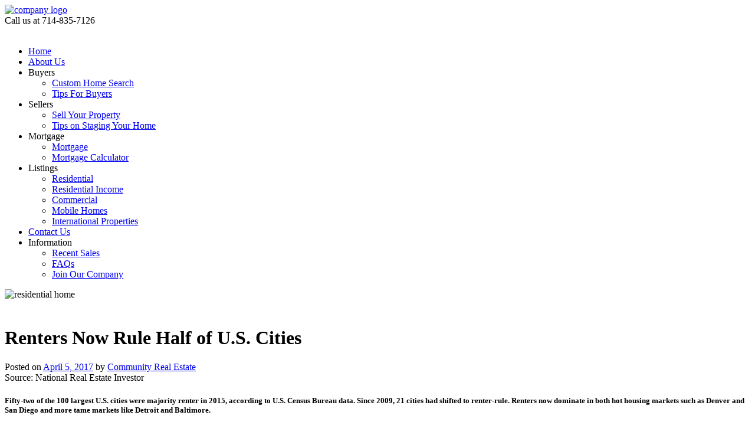

--- FILE ---
content_type: text/html; charset=UTF-8
request_url: https://www.communityrealestate.us.com/renters-now-rule-half-of-u-s-cities
body_size: 88631
content:
<!DOCTYPE html>
<!--[if lt IE 7]>      <html class="no-js lt-ie9 lt-ie8 lt-ie7"> <![endif]-->
<!--[if IE 7]>         <html class="no-js lt-ie9 lt-ie8"> <![endif]-->
<!--[if IE 8]>         <html class="no-js lt-ie9"> <![endif]-->
<!--[if gt IE 8]><!--> <html class="no-js"> <!--<![endif]-->
	<head>

		<meta charset="utf-8">
        <!--[if IE]><meta http-equiv="X-UA-Compatible" content="IE=edge,chrome=1"><![endif]-->
		<meta name="viewport" content="width=device-width, initial-scale=1">

		<title>Community Real Estate</title>

		<!--<link rel="shortcut icon" href="favicon.png">
		<link rel="apple-touch-icon" href="apple-touch-icon-iphone-precomposed.png">
		<link rel="apple-touch-icon" sizes="72x72" href="apple-touch-icon-72x72-precomposed.png" />
		<link rel="apple-touch-icon" sizes="114x114" href="apple-touch-icon-114x114-precomposed.png" />
		<link rel="apple-touch-icon-precomposed" href="apple-touch-icon-iphone-precomposed.png"/>-->

		<link type="text/css" rel="stylesheet" href="https://www.communityrealestate.us.com/wp-content/themes/communityreal/css/normalize.css">

		<link type="text/css" rel="stylesheet" href="https://www.communityrealestate.us.com/wp-content/themes/communityreal/style.css?ver=001">
		<link type="text/css" rel="stylesheet" href="https://www.communityrealestate.us.com/wp-content/themes/communityreal/css/media.css">
		<link type="text/css" rel="stylesheet" href="https://www.communityrealestate.us.com/wp-content/themes/communityreal/css/rslides.css">

		<link rel="stylesheet" href="https://www.communityrealestate.us.com/wp-content/themes/communityreal/css/font-awesome.min.css?ver=2017">

		<link href="https://www.communityrealestate.us.com/wp-content/themes/communityreal/css/owl.carousel.min.css" rel="stylesheet" type="text/css" />
		<link href="https://www.communityrealestate.us.com/wp-content/themes/communityreal/css/owl.theme.css" rel="stylesheet" type="text/css" />
		<link href="https://www.communityrealestate.us.com/wp-content/themes/communityreal/css/owl.transitions.css" rel="stylesheet" type="text/css" />
		<link href="https://www.communityrealestate.us.com/wp-content/themes/communityreal/css/owl.carousel.css" rel="stylesheet" type="text/css" />

		<link href='http://fonts.googleapis.com/css?family=Open+Sans:400,400italic,600italic,600,700,700italic,800' rel='stylesheet' type='text/css'>
		<link href='https://fonts.googleapis.com/css?family=Roboto+Condensed:400,400italic,700,700italic,300italic,300' rel='stylesheet' type='text/css'>
		<link href='https://fonts.googleapis.com/css?family=Lobster' rel='stylesheet' type='text/css'>
		<!--[if IE]>
		 <script src="http://html5shiv.googlecode.com/svn/trunk/html5.js"></script>
		 <script src="http://css3-mediaqueries-js.googlecode.com/svn/trunk/css3-mediaqueries.js"></script>
		<![endif]-->


				<link rel="stylesheet" href="https://www.communityrealestate.us.com/wp-content/themes/communityreal/css/blog-single.css">
				
					<style>
				#mid, #main-bottom, #sidebar{ display: none; }
				.page-content{ width: 100%; float: none; }
				#banner{height: auto;}
				#main-wrapper{padding:25px 0 40px;}
			</style>
				<script>(function(html){html.className = html.className.replace(/\bno-js\b/,'js')})(document.documentElement);</script>
<meta name='robots' content='index, follow, max-image-preview:large, max-snippet:-1, max-video-preview:-1' />

	<!-- This site is optimized with the Yoast SEO plugin v24.9 - https://yoast.com/wordpress/plugins/seo/ -->
	<link rel="canonical" href="https://www.communityrealestate.us.com/renters-now-rule-half-of-u-s-cities" />
	<meta property="og:locale" content="en_US" />
	<meta property="og:type" content="article" />
	<meta property="og:title" content="Renters Now Rule Half of U.S. Cities | Community Real Estate" />
	<meta property="og:description" content="Source: National Real Estate Investor Fifty-two of the 100 largest U.S. cities were majority renter in 2015, according to U.S. Census Bureau data. Since 2009, 21 cities had shifted to renter-rule. Renters now dominate in both hot housing markets such as Denver and San Diego and more tame markets like Detroit and Baltimore. The homeownership &hellip; Continue reading &rarr;" />
	<meta property="og:url" content="https://www.communityrealestate.us.com/renters-now-rule-half-of-u-s-cities" />
	<meta property="og:site_name" content="Community Real Estate" />
	<meta property="article:published_time" content="2017-04-05T22:26:57+00:00" />
	<meta name="author" content="Community Real Estate" />
	<meta name="twitter:card" content="summary_large_image" />
	<meta name="twitter:label1" content="Written by" />
	<meta name="twitter:data1" content="Community Real Estate" />
	<meta name="twitter:label2" content="Est. reading time" />
	<meta name="twitter:data2" content="1 minute" />
	<script type="application/ld+json" class="yoast-schema-graph">{"@context":"https://schema.org","@graph":[{"@type":"Article","@id":"https://www.communityrealestate.us.com/renters-now-rule-half-of-u-s-cities#article","isPartOf":{"@id":"https://www.communityrealestate.us.com/renters-now-rule-half-of-u-s-cities"},"author":{"name":"Community Real Estate","@id":"https://www.communityrealestate.us.com/#/schema/person/b81b1a4edd110b7b59a47284ea980fc4"},"headline":"Renters Now Rule Half of U.S. Cities","datePublished":"2017-04-05T22:26:57+00:00","mainEntityOfPage":{"@id":"https://www.communityrealestate.us.com/renters-now-rule-half-of-u-s-cities"},"wordCount":132,"commentCount":0,"publisher":{"@id":"https://www.communityrealestate.us.com/#organization"},"keywords":["Buying","Buying a Home","Economy","Real Estate","Rentals","Renters","Renting"],"articleSection":["Buying a Home","Economy","Real Estate","Rentals","Renters"],"inLanguage":"en-US","potentialAction":[{"@type":"CommentAction","name":"Comment","target":["https://www.communityrealestate.us.com/renters-now-rule-half-of-u-s-cities#respond"]}]},{"@type":"WebPage","@id":"https://www.communityrealestate.us.com/renters-now-rule-half-of-u-s-cities","url":"https://www.communityrealestate.us.com/renters-now-rule-half-of-u-s-cities","name":"Renters Now Rule Half of U.S. Cities | Community Real Estate","isPartOf":{"@id":"https://www.communityrealestate.us.com/#website"},"datePublished":"2017-04-05T22:26:57+00:00","breadcrumb":{"@id":"https://www.communityrealestate.us.com/renters-now-rule-half-of-u-s-cities#breadcrumb"},"inLanguage":"en-US","potentialAction":[{"@type":"ReadAction","target":["https://www.communityrealestate.us.com/renters-now-rule-half-of-u-s-cities"]}]},{"@type":"BreadcrumbList","@id":"https://www.communityrealestate.us.com/renters-now-rule-half-of-u-s-cities#breadcrumb","itemListElement":[{"@type":"ListItem","position":1,"name":"Home","item":"https://www.communityrealestate.us.com/"},{"@type":"ListItem","position":2,"name":"Blog","item":"https://www.communityrealestate.us.com/real-estate-blog"},{"@type":"ListItem","position":3,"name":"Renters Now Rule Half of U.S. Cities"}]},{"@type":"WebSite","@id":"https://www.communityrealestate.us.com/#website","url":"https://www.communityrealestate.us.com/","name":"Community Real Estate","description":"Real Estate Brokerage","publisher":{"@id":"https://www.communityrealestate.us.com/#organization"},"potentialAction":[{"@type":"SearchAction","target":{"@type":"EntryPoint","urlTemplate":"https://www.communityrealestate.us.com/?s={search_term_string}"},"query-input":{"@type":"PropertyValueSpecification","valueRequired":true,"valueName":"search_term_string"}}],"inLanguage":"en-US"},{"@type":"Organization","@id":"https://www.communityrealestate.us.com/#organization","name":"Community Real Estate","url":"https://www.communityrealestate.us.com/","logo":{"@type":"ImageObject","inLanguage":"en-US","@id":"https://www.communityrealestate.us.com/#/schema/logo/image/","url":"https://www.communityrealestate.us.com/wp-content/uploads/2022/08/cropped-CRE-Logo-6-18-2021.png","contentUrl":"https://www.communityrealestate.us.com/wp-content/uploads/2022/08/cropped-CRE-Logo-6-18-2021.png","width":240,"height":68,"caption":"Community Real Estate"},"image":{"@id":"https://www.communityrealestate.us.com/#/schema/logo/image/"}},{"@type":"Person","@id":"https://www.communityrealestate.us.com/#/schema/person/b81b1a4edd110b7b59a47284ea980fc4","name":"Community Real Estate","image":{"@type":"ImageObject","inLanguage":"en-US","@id":"https://www.communityrealestate.us.com/#/schema/person/image/","url":"https://secure.gravatar.com/avatar/989aca2a5cff43e3f58ddd46bb6a927b?s=96&d=mm&r=g","contentUrl":"https://secure.gravatar.com/avatar/989aca2a5cff43e3f58ddd46bb6a927b?s=96&d=mm&r=g","caption":"Community Real Estate"},"description":"Community Real Estate is a Real Estate Brokerage committed to provide quality professional services. We are a full service company with in-house lending. We are Realtor®s and HUD approved selling agents. We are expert Short Sales, Listing Agents and Buyers’ Agents. We also specialize in First Time Buyers, Second Homes, Vacation Homes, Investment Homes, Leasing and Rentals, Relocations, Probate sales, Vacant Land sales, Manufacture Homes/Mobile Homes sales, Foreclosures, Distress Properties and REO listings and sales. We support our America’s Heroes. We look forward to meeting you and your needs!","url":"https://www.communityrealestate.us.com/author/communityrealestate"}]}</script>
	<!-- / Yoast SEO plugin. -->


<link rel='dns-prefetch' href='//fonts.googleapis.com' />
<link rel="alternate" type="application/rss+xml" title="Community Real Estate &raquo; Feed" href="https://www.communityrealestate.us.com/feed" />
<link rel="alternate" type="application/rss+xml" title="Community Real Estate &raquo; Comments Feed" href="https://www.communityrealestate.us.com/comments/feed" />
<link rel="alternate" type="application/rss+xml" title="Community Real Estate &raquo; Renters Now Rule Half of U.S. Cities Comments Feed" href="https://www.communityrealestate.us.com/renters-now-rule-half-of-u-s-cities/feed" />
<link rel='stylesheet' id='flagallery-css' href='https://www.communityrealestate.us.com/wp-content/plugins/flash-album-gallery/assets/flagallery.css?ver=6.0.2' type='text/css' media='all' />
<link rel='stylesheet' id='wp-block-library-css' href='https://www.communityrealestate.us.com/wp-includes/css/dist/block-library/style.min.css?ver=6.7' type='text/css' media='all' />
<style id='classic-theme-styles-inline-css' type='text/css'>
/*! This file is auto-generated */
.wp-block-button__link{color:#fff;background-color:#32373c;border-radius:9999px;box-shadow:none;text-decoration:none;padding:calc(.667em + 2px) calc(1.333em + 2px);font-size:1.125em}.wp-block-file__button{background:#32373c;color:#fff;text-decoration:none}
</style>
<style id='global-styles-inline-css' type='text/css'>
:root{--wp--preset--aspect-ratio--square: 1;--wp--preset--aspect-ratio--4-3: 4/3;--wp--preset--aspect-ratio--3-4: 3/4;--wp--preset--aspect-ratio--3-2: 3/2;--wp--preset--aspect-ratio--2-3: 2/3;--wp--preset--aspect-ratio--16-9: 16/9;--wp--preset--aspect-ratio--9-16: 9/16;--wp--preset--color--black: #000000;--wp--preset--color--cyan-bluish-gray: #abb8c3;--wp--preset--color--white: #ffffff;--wp--preset--color--pale-pink: #f78da7;--wp--preset--color--vivid-red: #cf2e2e;--wp--preset--color--luminous-vivid-orange: #ff6900;--wp--preset--color--luminous-vivid-amber: #fcb900;--wp--preset--color--light-green-cyan: #7bdcb5;--wp--preset--color--vivid-green-cyan: #00d084;--wp--preset--color--pale-cyan-blue: #8ed1fc;--wp--preset--color--vivid-cyan-blue: #0693e3;--wp--preset--color--vivid-purple: #9b51e0;--wp--preset--gradient--vivid-cyan-blue-to-vivid-purple: linear-gradient(135deg,rgba(6,147,227,1) 0%,rgb(155,81,224) 100%);--wp--preset--gradient--light-green-cyan-to-vivid-green-cyan: linear-gradient(135deg,rgb(122,220,180) 0%,rgb(0,208,130) 100%);--wp--preset--gradient--luminous-vivid-amber-to-luminous-vivid-orange: linear-gradient(135deg,rgba(252,185,0,1) 0%,rgba(255,105,0,1) 100%);--wp--preset--gradient--luminous-vivid-orange-to-vivid-red: linear-gradient(135deg,rgba(255,105,0,1) 0%,rgb(207,46,46) 100%);--wp--preset--gradient--very-light-gray-to-cyan-bluish-gray: linear-gradient(135deg,rgb(238,238,238) 0%,rgb(169,184,195) 100%);--wp--preset--gradient--cool-to-warm-spectrum: linear-gradient(135deg,rgb(74,234,220) 0%,rgb(151,120,209) 20%,rgb(207,42,186) 40%,rgb(238,44,130) 60%,rgb(251,105,98) 80%,rgb(254,248,76) 100%);--wp--preset--gradient--blush-light-purple: linear-gradient(135deg,rgb(255,206,236) 0%,rgb(152,150,240) 100%);--wp--preset--gradient--blush-bordeaux: linear-gradient(135deg,rgb(254,205,165) 0%,rgb(254,45,45) 50%,rgb(107,0,62) 100%);--wp--preset--gradient--luminous-dusk: linear-gradient(135deg,rgb(255,203,112) 0%,rgb(199,81,192) 50%,rgb(65,88,208) 100%);--wp--preset--gradient--pale-ocean: linear-gradient(135deg,rgb(255,245,203) 0%,rgb(182,227,212) 50%,rgb(51,167,181) 100%);--wp--preset--gradient--electric-grass: linear-gradient(135deg,rgb(202,248,128) 0%,rgb(113,206,126) 100%);--wp--preset--gradient--midnight: linear-gradient(135deg,rgb(2,3,129) 0%,rgb(40,116,252) 100%);--wp--preset--font-size--small: 13px;--wp--preset--font-size--medium: 20px;--wp--preset--font-size--large: 36px;--wp--preset--font-size--x-large: 42px;--wp--preset--spacing--20: 0.44rem;--wp--preset--spacing--30: 0.67rem;--wp--preset--spacing--40: 1rem;--wp--preset--spacing--50: 1.5rem;--wp--preset--spacing--60: 2.25rem;--wp--preset--spacing--70: 3.38rem;--wp--preset--spacing--80: 5.06rem;--wp--preset--shadow--natural: 6px 6px 9px rgba(0, 0, 0, 0.2);--wp--preset--shadow--deep: 12px 12px 50px rgba(0, 0, 0, 0.4);--wp--preset--shadow--sharp: 6px 6px 0px rgba(0, 0, 0, 0.2);--wp--preset--shadow--outlined: 6px 6px 0px -3px rgba(255, 255, 255, 1), 6px 6px rgba(0, 0, 0, 1);--wp--preset--shadow--crisp: 6px 6px 0px rgba(0, 0, 0, 1);}:where(.is-layout-flex){gap: 0.5em;}:where(.is-layout-grid){gap: 0.5em;}body .is-layout-flex{display: flex;}.is-layout-flex{flex-wrap: wrap;align-items: center;}.is-layout-flex > :is(*, div){margin: 0;}body .is-layout-grid{display: grid;}.is-layout-grid > :is(*, div){margin: 0;}:where(.wp-block-columns.is-layout-flex){gap: 2em;}:where(.wp-block-columns.is-layout-grid){gap: 2em;}:where(.wp-block-post-template.is-layout-flex){gap: 1.25em;}:where(.wp-block-post-template.is-layout-grid){gap: 1.25em;}.has-black-color{color: var(--wp--preset--color--black) !important;}.has-cyan-bluish-gray-color{color: var(--wp--preset--color--cyan-bluish-gray) !important;}.has-white-color{color: var(--wp--preset--color--white) !important;}.has-pale-pink-color{color: var(--wp--preset--color--pale-pink) !important;}.has-vivid-red-color{color: var(--wp--preset--color--vivid-red) !important;}.has-luminous-vivid-orange-color{color: var(--wp--preset--color--luminous-vivid-orange) !important;}.has-luminous-vivid-amber-color{color: var(--wp--preset--color--luminous-vivid-amber) !important;}.has-light-green-cyan-color{color: var(--wp--preset--color--light-green-cyan) !important;}.has-vivid-green-cyan-color{color: var(--wp--preset--color--vivid-green-cyan) !important;}.has-pale-cyan-blue-color{color: var(--wp--preset--color--pale-cyan-blue) !important;}.has-vivid-cyan-blue-color{color: var(--wp--preset--color--vivid-cyan-blue) !important;}.has-vivid-purple-color{color: var(--wp--preset--color--vivid-purple) !important;}.has-black-background-color{background-color: var(--wp--preset--color--black) !important;}.has-cyan-bluish-gray-background-color{background-color: var(--wp--preset--color--cyan-bluish-gray) !important;}.has-white-background-color{background-color: var(--wp--preset--color--white) !important;}.has-pale-pink-background-color{background-color: var(--wp--preset--color--pale-pink) !important;}.has-vivid-red-background-color{background-color: var(--wp--preset--color--vivid-red) !important;}.has-luminous-vivid-orange-background-color{background-color: var(--wp--preset--color--luminous-vivid-orange) !important;}.has-luminous-vivid-amber-background-color{background-color: var(--wp--preset--color--luminous-vivid-amber) !important;}.has-light-green-cyan-background-color{background-color: var(--wp--preset--color--light-green-cyan) !important;}.has-vivid-green-cyan-background-color{background-color: var(--wp--preset--color--vivid-green-cyan) !important;}.has-pale-cyan-blue-background-color{background-color: var(--wp--preset--color--pale-cyan-blue) !important;}.has-vivid-cyan-blue-background-color{background-color: var(--wp--preset--color--vivid-cyan-blue) !important;}.has-vivid-purple-background-color{background-color: var(--wp--preset--color--vivid-purple) !important;}.has-black-border-color{border-color: var(--wp--preset--color--black) !important;}.has-cyan-bluish-gray-border-color{border-color: var(--wp--preset--color--cyan-bluish-gray) !important;}.has-white-border-color{border-color: var(--wp--preset--color--white) !important;}.has-pale-pink-border-color{border-color: var(--wp--preset--color--pale-pink) !important;}.has-vivid-red-border-color{border-color: var(--wp--preset--color--vivid-red) !important;}.has-luminous-vivid-orange-border-color{border-color: var(--wp--preset--color--luminous-vivid-orange) !important;}.has-luminous-vivid-amber-border-color{border-color: var(--wp--preset--color--luminous-vivid-amber) !important;}.has-light-green-cyan-border-color{border-color: var(--wp--preset--color--light-green-cyan) !important;}.has-vivid-green-cyan-border-color{border-color: var(--wp--preset--color--vivid-green-cyan) !important;}.has-pale-cyan-blue-border-color{border-color: var(--wp--preset--color--pale-cyan-blue) !important;}.has-vivid-cyan-blue-border-color{border-color: var(--wp--preset--color--vivid-cyan-blue) !important;}.has-vivid-purple-border-color{border-color: var(--wp--preset--color--vivid-purple) !important;}.has-vivid-cyan-blue-to-vivid-purple-gradient-background{background: var(--wp--preset--gradient--vivid-cyan-blue-to-vivid-purple) !important;}.has-light-green-cyan-to-vivid-green-cyan-gradient-background{background: var(--wp--preset--gradient--light-green-cyan-to-vivid-green-cyan) !important;}.has-luminous-vivid-amber-to-luminous-vivid-orange-gradient-background{background: var(--wp--preset--gradient--luminous-vivid-amber-to-luminous-vivid-orange) !important;}.has-luminous-vivid-orange-to-vivid-red-gradient-background{background: var(--wp--preset--gradient--luminous-vivid-orange-to-vivid-red) !important;}.has-very-light-gray-to-cyan-bluish-gray-gradient-background{background: var(--wp--preset--gradient--very-light-gray-to-cyan-bluish-gray) !important;}.has-cool-to-warm-spectrum-gradient-background{background: var(--wp--preset--gradient--cool-to-warm-spectrum) !important;}.has-blush-light-purple-gradient-background{background: var(--wp--preset--gradient--blush-light-purple) !important;}.has-blush-bordeaux-gradient-background{background: var(--wp--preset--gradient--blush-bordeaux) !important;}.has-luminous-dusk-gradient-background{background: var(--wp--preset--gradient--luminous-dusk) !important;}.has-pale-ocean-gradient-background{background: var(--wp--preset--gradient--pale-ocean) !important;}.has-electric-grass-gradient-background{background: var(--wp--preset--gradient--electric-grass) !important;}.has-midnight-gradient-background{background: var(--wp--preset--gradient--midnight) !important;}.has-small-font-size{font-size: var(--wp--preset--font-size--small) !important;}.has-medium-font-size{font-size: var(--wp--preset--font-size--medium) !important;}.has-large-font-size{font-size: var(--wp--preset--font-size--large) !important;}.has-x-large-font-size{font-size: var(--wp--preset--font-size--x-large) !important;}
:where(.wp-block-post-template.is-layout-flex){gap: 1.25em;}:where(.wp-block-post-template.is-layout-grid){gap: 1.25em;}
:where(.wp-block-columns.is-layout-flex){gap: 2em;}:where(.wp-block-columns.is-layout-grid){gap: 2em;}
:root :where(.wp-block-pullquote){font-size: 1.5em;line-height: 1.6;}
</style>
<link rel='stylesheet' id='twentysixteen-fonts-css' href='https://fonts.googleapis.com/css?family=Merriweather%3A400%2C700%2C900%2C400italic%2C700italic%2C900italic%7CMontserrat%3A400%2C700%7CInconsolata%3A400&#038;subset=latin%2Clatin-ext' type='text/css' media='all' />
<script type="text/javascript" id="cookie-law-info-js-extra">
/* <![CDATA[ */
var _ckyConfig = {"_ipData":[],"_assetsURL":"https:\/\/www.communityrealestate.us.com\/wp-content\/plugins\/cookie-law-info\/lite\/frontend\/images\/","_publicURL":"https:\/\/www.communityrealestate.us.com","_expiry":"365","_categories":[{"name":"Necessary","slug":"necessary","isNecessary":true,"ccpaDoNotSell":true,"cookies":[],"active":true,"defaultConsent":{"gdpr":true,"ccpa":true}},{"name":"Functional","slug":"functional","isNecessary":false,"ccpaDoNotSell":true,"cookies":[],"active":true,"defaultConsent":{"gdpr":false,"ccpa":false}},{"name":"Analytics","slug":"analytics","isNecessary":false,"ccpaDoNotSell":true,"cookies":[],"active":true,"defaultConsent":{"gdpr":false,"ccpa":false}},{"name":"Performance","slug":"performance","isNecessary":false,"ccpaDoNotSell":true,"cookies":[],"active":true,"defaultConsent":{"gdpr":false,"ccpa":false}},{"name":"Advertisement","slug":"advertisement","isNecessary":false,"ccpaDoNotSell":true,"cookies":[],"active":true,"defaultConsent":{"gdpr":false,"ccpa":false}}],"_activeLaw":"gdpr","_rootDomain":"","_block":"1","_showBanner":"1","_bannerConfig":{"settings":{"type":"box","preferenceCenterType":"popup","position":"bottom-left","applicableLaw":"gdpr"},"behaviours":{"reloadBannerOnAccept":false,"loadAnalyticsByDefault":false,"animations":{"onLoad":"animate","onHide":"sticky"}},"config":{"revisitConsent":{"status":true,"tag":"revisit-consent","position":"bottom-left","meta":{"url":"#"},"styles":{"background-color":"#0056A7"},"elements":{"title":{"type":"text","tag":"revisit-consent-title","status":true,"styles":{"color":"#0056a7"}}}},"preferenceCenter":{"toggle":{"status":true,"tag":"detail-category-toggle","type":"toggle","states":{"active":{"styles":{"background-color":"#1863DC"}},"inactive":{"styles":{"background-color":"#D0D5D2"}}}}},"categoryPreview":{"status":false,"toggle":{"status":true,"tag":"detail-category-preview-toggle","type":"toggle","states":{"active":{"styles":{"background-color":"#1863DC"}},"inactive":{"styles":{"background-color":"#D0D5D2"}}}}},"videoPlaceholder":{"status":true,"styles":{"background-color":"#000000","border-color":"#000000","color":"#ffffff"}},"readMore":{"status":false,"tag":"readmore-button","type":"link","meta":{"noFollow":true,"newTab":true},"styles":{"color":"#1863DC","background-color":"transparent","border-color":"transparent"}},"auditTable":{"status":true},"optOption":{"status":true,"toggle":{"status":true,"tag":"optout-option-toggle","type":"toggle","states":{"active":{"styles":{"background-color":"#1863dc"}},"inactive":{"styles":{"background-color":"#FFFFFF"}}}}}}},"_version":"3.2.10","_logConsent":"1","_tags":[{"tag":"accept-button","styles":{"color":"#FFFFFF","background-color":"#1863DC","border-color":"#1863DC"}},{"tag":"reject-button","styles":{"color":"#1863DC","background-color":"transparent","border-color":"#1863DC"}},{"tag":"settings-button","styles":{"color":"#1863DC","background-color":"transparent","border-color":"#1863DC"}},{"tag":"readmore-button","styles":{"color":"#1863DC","background-color":"transparent","border-color":"transparent"}},{"tag":"donotsell-button","styles":{"color":"#1863DC","background-color":"transparent","border-color":"transparent"}},{"tag":"accept-button","styles":{"color":"#FFFFFF","background-color":"#1863DC","border-color":"#1863DC"}},{"tag":"revisit-consent","styles":{"background-color":"#0056A7"}}],"_shortCodes":[{"key":"cky_readmore","content":"<a href=\"#\" class=\"cky-policy\" aria-label=\"Cookie Policy\" target=\"_blank\" rel=\"noopener\" data-cky-tag=\"readmore-button\">Cookie Policy<\/a>","tag":"readmore-button","status":false,"attributes":{"rel":"nofollow","target":"_blank"}},{"key":"cky_show_desc","content":"<button class=\"cky-show-desc-btn\" data-cky-tag=\"show-desc-button\" aria-label=\"Show more\">Show more<\/button>","tag":"show-desc-button","status":true,"attributes":[]},{"key":"cky_hide_desc","content":"<button class=\"cky-show-desc-btn\" data-cky-tag=\"hide-desc-button\" aria-label=\"Show less\">Show less<\/button>","tag":"hide-desc-button","status":true,"attributes":[]},{"key":"cky_category_toggle_label","content":"[cky_{{status}}_category_label] [cky_preference_{{category_slug}}_title]","tag":"","status":true,"attributes":[]},{"key":"cky_enable_category_label","content":"Enable","tag":"","status":true,"attributes":[]},{"key":"cky_disable_category_label","content":"Disable","tag":"","status":true,"attributes":[]},{"key":"cky_video_placeholder","content":"<div class=\"video-placeholder-normal\" data-cky-tag=\"video-placeholder\" id=\"[UNIQUEID]\"><p class=\"video-placeholder-text-normal\" data-cky-tag=\"placeholder-title\">Please accept cookies to access this content<\/p><\/div>","tag":"","status":true,"attributes":[]},{"key":"cky_enable_optout_label","content":"Enable","tag":"","status":true,"attributes":[]},{"key":"cky_disable_optout_label","content":"Disable","tag":"","status":true,"attributes":[]},{"key":"cky_optout_toggle_label","content":"[cky_{{status}}_optout_label] [cky_optout_option_title]","tag":"","status":true,"attributes":[]},{"key":"cky_optout_option_title","content":"Do Not Sell or Share My Personal Information","tag":"","status":true,"attributes":[]},{"key":"cky_optout_close_label","content":"Close","tag":"","status":true,"attributes":[]}],"_rtl":"","_language":"en","_providersToBlock":[]};
var _ckyStyles = {"css":".cky-overlay{background: #000000; opacity: 0.4; position: fixed; top: 0; left: 0; width: 100%; height: 100%; z-index: 99999999;}.cky-hide{display: none;}.cky-btn-revisit-wrapper{display: flex; align-items: center; justify-content: center; background: #0056a7; width: 45px; height: 45px; border-radius: 50%; position: fixed; z-index: 999999; cursor: pointer;}.cky-revisit-bottom-left{bottom: 15px; left: 15px;}.cky-revisit-bottom-right{bottom: 15px; right: 15px;}.cky-btn-revisit-wrapper .cky-btn-revisit{display: flex; align-items: center; justify-content: center; background: none; border: none; cursor: pointer; position: relative; margin: 0; padding: 0;}.cky-btn-revisit-wrapper .cky-btn-revisit img{max-width: fit-content; margin: 0; height: 30px; width: 30px;}.cky-revisit-bottom-left:hover::before{content: attr(data-tooltip); position: absolute; background: #4e4b66; color: #ffffff; left: calc(100% + 7px); font-size: 12px; line-height: 16px; width: max-content; padding: 4px 8px; border-radius: 4px;}.cky-revisit-bottom-left:hover::after{position: absolute; content: \"\"; border: 5px solid transparent; left: calc(100% + 2px); border-left-width: 0; border-right-color: #4e4b66;}.cky-revisit-bottom-right:hover::before{content: attr(data-tooltip); position: absolute; background: #4e4b66; color: #ffffff; right: calc(100% + 7px); font-size: 12px; line-height: 16px; width: max-content; padding: 4px 8px; border-radius: 4px;}.cky-revisit-bottom-right:hover::after{position: absolute; content: \"\"; border: 5px solid transparent; right: calc(100% + 2px); border-right-width: 0; border-left-color: #4e4b66;}.cky-revisit-hide{display: none;}.cky-consent-container{position: fixed; width: 440px; box-sizing: border-box; z-index: 9999999; border-radius: 6px;}.cky-consent-container .cky-consent-bar{background: #ffffff; border: 1px solid; padding: 20px 26px; box-shadow: 0 -1px 10px 0 #acabab4d; border-radius: 6px;}.cky-box-bottom-left{bottom: 40px; left: 40px;}.cky-box-bottom-right{bottom: 40px; right: 40px;}.cky-box-top-left{top: 40px; left: 40px;}.cky-box-top-right{top: 40px; right: 40px;}.cky-custom-brand-logo-wrapper .cky-custom-brand-logo{width: 100px; height: auto; margin: 0 0 12px 0;}.cky-notice .cky-title{color: #212121; font-weight: 700; font-size: 18px; line-height: 24px; margin: 0 0 12px 0;}.cky-notice-des *,.cky-preference-content-wrapper *,.cky-accordion-header-des *,.cky-gpc-wrapper .cky-gpc-desc *{font-size: 14px;}.cky-notice-des{color: #212121; font-size: 14px; line-height: 24px; font-weight: 400;}.cky-notice-des img{height: 25px; width: 25px;}.cky-consent-bar .cky-notice-des p,.cky-gpc-wrapper .cky-gpc-desc p,.cky-preference-body-wrapper .cky-preference-content-wrapper p,.cky-accordion-header-wrapper .cky-accordion-header-des p,.cky-cookie-des-table li div:last-child p{color: inherit; margin-top: 0; overflow-wrap: break-word;}.cky-notice-des P:last-child,.cky-preference-content-wrapper p:last-child,.cky-cookie-des-table li div:last-child p:last-child,.cky-gpc-wrapper .cky-gpc-desc p:last-child{margin-bottom: 0;}.cky-notice-des a.cky-policy,.cky-notice-des button.cky-policy{font-size: 14px; color: #1863dc; white-space: nowrap; cursor: pointer; background: transparent; border: 1px solid; text-decoration: underline;}.cky-notice-des button.cky-policy{padding: 0;}.cky-notice-des a.cky-policy:focus-visible,.cky-notice-des button.cky-policy:focus-visible,.cky-preference-content-wrapper .cky-show-desc-btn:focus-visible,.cky-accordion-header .cky-accordion-btn:focus-visible,.cky-preference-header .cky-btn-close:focus-visible,.cky-switch input[type=\"checkbox\"]:focus-visible,.cky-footer-wrapper a:focus-visible,.cky-btn:focus-visible{outline: 2px solid #1863dc; outline-offset: 2px;}.cky-btn:focus:not(:focus-visible),.cky-accordion-header .cky-accordion-btn:focus:not(:focus-visible),.cky-preference-content-wrapper .cky-show-desc-btn:focus:not(:focus-visible),.cky-btn-revisit-wrapper .cky-btn-revisit:focus:not(:focus-visible),.cky-preference-header .cky-btn-close:focus:not(:focus-visible),.cky-consent-bar .cky-banner-btn-close:focus:not(:focus-visible){outline: 0;}button.cky-show-desc-btn:not(:hover):not(:active){color: #1863dc; background: transparent;}button.cky-accordion-btn:not(:hover):not(:active),button.cky-banner-btn-close:not(:hover):not(:active),button.cky-btn-revisit:not(:hover):not(:active),button.cky-btn-close:not(:hover):not(:active){background: transparent;}.cky-consent-bar button:hover,.cky-modal.cky-modal-open button:hover,.cky-consent-bar button:focus,.cky-modal.cky-modal-open button:focus{text-decoration: none;}.cky-notice-btn-wrapper{display: flex; justify-content: flex-start; align-items: center; flex-wrap: wrap; margin-top: 16px;}.cky-notice-btn-wrapper .cky-btn{text-shadow: none; box-shadow: none;}.cky-btn{flex: auto; max-width: 100%; font-size: 14px; font-family: inherit; line-height: 24px; padding: 8px; font-weight: 500; margin: 0 8px 0 0; border-radius: 2px; cursor: pointer; text-align: center; text-transform: none; min-height: 0;}.cky-btn:hover{opacity: 0.8;}.cky-btn-customize{color: #1863dc; background: transparent; border: 2px solid #1863dc;}.cky-btn-reject{color: #1863dc; background: transparent; border: 2px solid #1863dc;}.cky-btn-accept{background: #1863dc; color: #ffffff; border: 2px solid #1863dc;}.cky-btn:last-child{margin-right: 0;}@media (max-width: 576px){.cky-box-bottom-left{bottom: 0; left: 0;}.cky-box-bottom-right{bottom: 0; right: 0;}.cky-box-top-left{top: 0; left: 0;}.cky-box-top-right{top: 0; right: 0;}}@media (max-width: 440px){.cky-box-bottom-left, .cky-box-bottom-right, .cky-box-top-left, .cky-box-top-right{width: 100%; max-width: 100%;}.cky-consent-container .cky-consent-bar{padding: 20px 0;}.cky-custom-brand-logo-wrapper, .cky-notice .cky-title, .cky-notice-des, .cky-notice-btn-wrapper{padding: 0 24px;}.cky-notice-des{max-height: 40vh; overflow-y: scroll;}.cky-notice-btn-wrapper{flex-direction: column; margin-top: 0;}.cky-btn{width: 100%; margin: 10px 0 0 0;}.cky-notice-btn-wrapper .cky-btn-customize{order: 2;}.cky-notice-btn-wrapper .cky-btn-reject{order: 3;}.cky-notice-btn-wrapper .cky-btn-accept{order: 1; margin-top: 16px;}}@media (max-width: 352px){.cky-notice .cky-title{font-size: 16px;}.cky-notice-des *{font-size: 12px;}.cky-notice-des, .cky-btn{font-size: 12px;}}.cky-modal.cky-modal-open{display: flex; visibility: visible; -webkit-transform: translate(-50%, -50%); -moz-transform: translate(-50%, -50%); -ms-transform: translate(-50%, -50%); -o-transform: translate(-50%, -50%); transform: translate(-50%, -50%); top: 50%; left: 50%; transition: all 1s ease;}.cky-modal{box-shadow: 0 32px 68px rgba(0, 0, 0, 0.3); margin: 0 auto; position: fixed; max-width: 100%; background: #ffffff; top: 50%; box-sizing: border-box; border-radius: 6px; z-index: 999999999; color: #212121; -webkit-transform: translate(-50%, 100%); -moz-transform: translate(-50%, 100%); -ms-transform: translate(-50%, 100%); -o-transform: translate(-50%, 100%); transform: translate(-50%, 100%); visibility: hidden; transition: all 0s ease;}.cky-preference-center{max-height: 79vh; overflow: hidden; width: 845px; overflow: hidden; flex: 1 1 0; display: flex; flex-direction: column; border-radius: 6px;}.cky-preference-header{display: flex; align-items: center; justify-content: space-between; padding: 22px 24px; border-bottom: 1px solid;}.cky-preference-header .cky-preference-title{font-size: 18px; font-weight: 700; line-height: 24px;}.cky-preference-header .cky-btn-close{margin: 0; cursor: pointer; vertical-align: middle; padding: 0; background: none; border: none; width: auto; height: auto; min-height: 0; line-height: 0; text-shadow: none; box-shadow: none;}.cky-preference-header .cky-btn-close img{margin: 0; height: 10px; width: 10px;}.cky-preference-body-wrapper{padding: 0 24px; flex: 1; overflow: auto; box-sizing: border-box;}.cky-preference-content-wrapper,.cky-gpc-wrapper .cky-gpc-desc{font-size: 14px; line-height: 24px; font-weight: 400; padding: 12px 0;}.cky-preference-content-wrapper{border-bottom: 1px solid;}.cky-preference-content-wrapper img{height: 25px; width: 25px;}.cky-preference-content-wrapper .cky-show-desc-btn{font-size: 14px; font-family: inherit; color: #1863dc; text-decoration: none; line-height: 24px; padding: 0; margin: 0; white-space: nowrap; cursor: pointer; background: transparent; border-color: transparent; text-transform: none; min-height: 0; text-shadow: none; box-shadow: none;}.cky-accordion-wrapper{margin-bottom: 10px;}.cky-accordion{border-bottom: 1px solid;}.cky-accordion:last-child{border-bottom: none;}.cky-accordion .cky-accordion-item{display: flex; margin-top: 10px;}.cky-accordion .cky-accordion-body{display: none;}.cky-accordion.cky-accordion-active .cky-accordion-body{display: block; padding: 0 22px; margin-bottom: 16px;}.cky-accordion-header-wrapper{cursor: pointer; width: 100%;}.cky-accordion-item .cky-accordion-header{display: flex; justify-content: space-between; align-items: center;}.cky-accordion-header .cky-accordion-btn{font-size: 16px; font-family: inherit; color: #212121; line-height: 24px; background: none; border: none; font-weight: 700; padding: 0; margin: 0; cursor: pointer; text-transform: none; min-height: 0; text-shadow: none; box-shadow: none;}.cky-accordion-header .cky-always-active{color: #008000; font-weight: 600; line-height: 24px; font-size: 14px;}.cky-accordion-header-des{font-size: 14px; line-height: 24px; margin: 10px 0 16px 0;}.cky-accordion-chevron{margin-right: 22px; position: relative; cursor: pointer;}.cky-accordion-chevron-hide{display: none;}.cky-accordion .cky-accordion-chevron i::before{content: \"\"; position: absolute; border-right: 1.4px solid; border-bottom: 1.4px solid; border-color: inherit; height: 6px; width: 6px; -webkit-transform: rotate(-45deg); -moz-transform: rotate(-45deg); -ms-transform: rotate(-45deg); -o-transform: rotate(-45deg); transform: rotate(-45deg); transition: all 0.2s ease-in-out; top: 8px;}.cky-accordion.cky-accordion-active .cky-accordion-chevron i::before{-webkit-transform: rotate(45deg); -moz-transform: rotate(45deg); -ms-transform: rotate(45deg); -o-transform: rotate(45deg); transform: rotate(45deg);}.cky-audit-table{background: #f4f4f4; border-radius: 6px;}.cky-audit-table .cky-empty-cookies-text{color: inherit; font-size: 12px; line-height: 24px; margin: 0; padding: 10px;}.cky-audit-table .cky-cookie-des-table{font-size: 12px; line-height: 24px; font-weight: normal; padding: 15px 10px; border-bottom: 1px solid; border-bottom-color: inherit; margin: 0;}.cky-audit-table .cky-cookie-des-table:last-child{border-bottom: none;}.cky-audit-table .cky-cookie-des-table li{list-style-type: none; display: flex; padding: 3px 0;}.cky-audit-table .cky-cookie-des-table li:first-child{padding-top: 0;}.cky-cookie-des-table li div:first-child{width: 100px; font-weight: 600; word-break: break-word; word-wrap: break-word;}.cky-cookie-des-table li div:last-child{flex: 1; word-break: break-word; word-wrap: break-word; margin-left: 8px;}.cky-footer-shadow{display: block; width: 100%; height: 40px; background: linear-gradient(180deg, rgba(255, 255, 255, 0) 0%, #ffffff 100%); position: absolute; bottom: calc(100% - 1px);}.cky-footer-wrapper{position: relative;}.cky-prefrence-btn-wrapper{display: flex; flex-wrap: wrap; align-items: center; justify-content: center; padding: 22px 24px; border-top: 1px solid;}.cky-prefrence-btn-wrapper .cky-btn{flex: auto; max-width: 100%; text-shadow: none; box-shadow: none;}.cky-btn-preferences{color: #1863dc; background: transparent; border: 2px solid #1863dc;}.cky-preference-header,.cky-preference-body-wrapper,.cky-preference-content-wrapper,.cky-accordion-wrapper,.cky-accordion,.cky-accordion-wrapper,.cky-footer-wrapper,.cky-prefrence-btn-wrapper{border-color: inherit;}@media (max-width: 845px){.cky-modal{max-width: calc(100% - 16px);}}@media (max-width: 576px){.cky-modal{max-width: 100%;}.cky-preference-center{max-height: 100vh;}.cky-prefrence-btn-wrapper{flex-direction: column;}.cky-accordion.cky-accordion-active .cky-accordion-body{padding-right: 0;}.cky-prefrence-btn-wrapper .cky-btn{width: 100%; margin: 10px 0 0 0;}.cky-prefrence-btn-wrapper .cky-btn-reject{order: 3;}.cky-prefrence-btn-wrapper .cky-btn-accept{order: 1; margin-top: 0;}.cky-prefrence-btn-wrapper .cky-btn-preferences{order: 2;}}@media (max-width: 425px){.cky-accordion-chevron{margin-right: 15px;}.cky-notice-btn-wrapper{margin-top: 0;}.cky-accordion.cky-accordion-active .cky-accordion-body{padding: 0 15px;}}@media (max-width: 352px){.cky-preference-header .cky-preference-title{font-size: 16px;}.cky-preference-header{padding: 16px 24px;}.cky-preference-content-wrapper *, .cky-accordion-header-des *{font-size: 12px;}.cky-preference-content-wrapper, .cky-preference-content-wrapper .cky-show-more, .cky-accordion-header .cky-always-active, .cky-accordion-header-des, .cky-preference-content-wrapper .cky-show-desc-btn, .cky-notice-des a.cky-policy{font-size: 12px;}.cky-accordion-header .cky-accordion-btn{font-size: 14px;}}.cky-switch{display: flex;}.cky-switch input[type=\"checkbox\"]{position: relative; width: 44px; height: 24px; margin: 0; background: #d0d5d2; -webkit-appearance: none; border-radius: 50px; cursor: pointer; outline: 0; border: none; top: 0;}.cky-switch input[type=\"checkbox\"]:checked{background: #1863dc;}.cky-switch input[type=\"checkbox\"]:before{position: absolute; content: \"\"; height: 20px; width: 20px; left: 2px; bottom: 2px; border-radius: 50%; background-color: white; -webkit-transition: 0.4s; transition: 0.4s; margin: 0;}.cky-switch input[type=\"checkbox\"]:after{display: none;}.cky-switch input[type=\"checkbox\"]:checked:before{-webkit-transform: translateX(20px); -ms-transform: translateX(20px); transform: translateX(20px);}@media (max-width: 425px){.cky-switch input[type=\"checkbox\"]{width: 38px; height: 21px;}.cky-switch input[type=\"checkbox\"]:before{height: 17px; width: 17px;}.cky-switch input[type=\"checkbox\"]:checked:before{-webkit-transform: translateX(17px); -ms-transform: translateX(17px); transform: translateX(17px);}}.cky-consent-bar .cky-banner-btn-close{position: absolute; right: 9px; top: 5px; background: none; border: none; cursor: pointer; padding: 0; margin: 0; min-height: 0; line-height: 0; height: auto; width: auto; text-shadow: none; box-shadow: none;}.cky-consent-bar .cky-banner-btn-close img{height: 9px; width: 9px; margin: 0;}.cky-notice-group{font-size: 14px; line-height: 24px; font-weight: 400; color: #212121;}.cky-notice-btn-wrapper .cky-btn-do-not-sell{font-size: 14px; line-height: 24px; padding: 6px 0; margin: 0; font-weight: 500; background: none; border-radius: 2px; border: none; cursor: pointer; text-align: left; color: #1863dc; background: transparent; border-color: transparent; box-shadow: none; text-shadow: none;}.cky-consent-bar .cky-banner-btn-close:focus-visible,.cky-notice-btn-wrapper .cky-btn-do-not-sell:focus-visible,.cky-opt-out-btn-wrapper .cky-btn:focus-visible,.cky-opt-out-checkbox-wrapper input[type=\"checkbox\"].cky-opt-out-checkbox:focus-visible{outline: 2px solid #1863dc; outline-offset: 2px;}@media (max-width: 440px){.cky-consent-container{width: 100%;}}@media (max-width: 352px){.cky-notice-des a.cky-policy, .cky-notice-btn-wrapper .cky-btn-do-not-sell{font-size: 12px;}}.cky-opt-out-wrapper{padding: 12px 0;}.cky-opt-out-wrapper .cky-opt-out-checkbox-wrapper{display: flex; align-items: center;}.cky-opt-out-checkbox-wrapper .cky-opt-out-checkbox-label{font-size: 16px; font-weight: 700; line-height: 24px; margin: 0 0 0 12px; cursor: pointer;}.cky-opt-out-checkbox-wrapper input[type=\"checkbox\"].cky-opt-out-checkbox{background-color: #ffffff; border: 1px solid black; width: 20px; height: 18.5px; margin: 0; -webkit-appearance: none; position: relative; display: flex; align-items: center; justify-content: center; border-radius: 2px; cursor: pointer;}.cky-opt-out-checkbox-wrapper input[type=\"checkbox\"].cky-opt-out-checkbox:checked{background-color: #1863dc; border: none;}.cky-opt-out-checkbox-wrapper input[type=\"checkbox\"].cky-opt-out-checkbox:checked::after{left: 6px; bottom: 4px; width: 7px; height: 13px; border: solid #ffffff; border-width: 0 3px 3px 0; border-radius: 2px; -webkit-transform: rotate(45deg); -ms-transform: rotate(45deg); transform: rotate(45deg); content: \"\"; position: absolute; box-sizing: border-box;}.cky-opt-out-checkbox-wrapper.cky-disabled .cky-opt-out-checkbox-label,.cky-opt-out-checkbox-wrapper.cky-disabled input[type=\"checkbox\"].cky-opt-out-checkbox{cursor: no-drop;}.cky-gpc-wrapper{margin: 0 0 0 32px;}.cky-footer-wrapper .cky-opt-out-btn-wrapper{display: flex; flex-wrap: wrap; align-items: center; justify-content: center; padding: 22px 24px;}.cky-opt-out-btn-wrapper .cky-btn{flex: auto; max-width: 100%; text-shadow: none; box-shadow: none;}.cky-opt-out-btn-wrapper .cky-btn-cancel{border: 1px solid #dedfe0; background: transparent; color: #858585;}.cky-opt-out-btn-wrapper .cky-btn-confirm{background: #1863dc; color: #ffffff; border: 1px solid #1863dc;}@media (max-width: 352px){.cky-opt-out-checkbox-wrapper .cky-opt-out-checkbox-label{font-size: 14px;}.cky-gpc-wrapper .cky-gpc-desc, .cky-gpc-wrapper .cky-gpc-desc *{font-size: 12px;}.cky-opt-out-checkbox-wrapper input[type=\"checkbox\"].cky-opt-out-checkbox{width: 16px; height: 16px;}.cky-opt-out-checkbox-wrapper input[type=\"checkbox\"].cky-opt-out-checkbox:checked::after{left: 5px; bottom: 4px; width: 3px; height: 9px;}.cky-gpc-wrapper{margin: 0 0 0 28px;}}.video-placeholder-youtube{background-size: 100% 100%; background-position: center; background-repeat: no-repeat; background-color: #b2b0b059; position: relative; display: flex; align-items: center; justify-content: center; max-width: 100%;}.video-placeholder-text-youtube{text-align: center; align-items: center; padding: 10px 16px; background-color: #000000cc; color: #ffffff; border: 1px solid; border-radius: 2px; cursor: pointer;}.video-placeholder-normal{background-image: url(\"\/wp-content\/plugins\/cookie-law-info\/lite\/frontend\/images\/placeholder.svg\"); background-size: 80px; background-position: center; background-repeat: no-repeat; background-color: #b2b0b059; position: relative; display: flex; align-items: flex-end; justify-content: center; max-width: 100%;}.video-placeholder-text-normal{align-items: center; padding: 10px 16px; text-align: center; border: 1px solid; border-radius: 2px; cursor: pointer;}.cky-rtl{direction: rtl; text-align: right;}.cky-rtl .cky-banner-btn-close{left: 9px; right: auto;}.cky-rtl .cky-notice-btn-wrapper .cky-btn:last-child{margin-right: 8px;}.cky-rtl .cky-notice-btn-wrapper .cky-btn:first-child{margin-right: 0;}.cky-rtl .cky-notice-btn-wrapper{margin-left: 0; margin-right: 15px;}.cky-rtl .cky-prefrence-btn-wrapper .cky-btn{margin-right: 8px;}.cky-rtl .cky-prefrence-btn-wrapper .cky-btn:first-child{margin-right: 0;}.cky-rtl .cky-accordion .cky-accordion-chevron i::before{border: none; border-left: 1.4px solid; border-top: 1.4px solid; left: 12px;}.cky-rtl .cky-accordion.cky-accordion-active .cky-accordion-chevron i::before{-webkit-transform: rotate(-135deg); -moz-transform: rotate(-135deg); -ms-transform: rotate(-135deg); -o-transform: rotate(-135deg); transform: rotate(-135deg);}@media (max-width: 768px){.cky-rtl .cky-notice-btn-wrapper{margin-right: 0;}}@media (max-width: 576px){.cky-rtl .cky-notice-btn-wrapper .cky-btn:last-child{margin-right: 0;}.cky-rtl .cky-prefrence-btn-wrapper .cky-btn{margin-right: 0;}.cky-rtl .cky-accordion.cky-accordion-active .cky-accordion-body{padding: 0 22px 0 0;}}@media (max-width: 425px){.cky-rtl .cky-accordion.cky-accordion-active .cky-accordion-body{padding: 0 15px 0 0;}}.cky-rtl .cky-opt-out-btn-wrapper .cky-btn{margin-right: 12px;}.cky-rtl .cky-opt-out-btn-wrapper .cky-btn:first-child{margin-right: 0;}.cky-rtl .cky-opt-out-checkbox-wrapper .cky-opt-out-checkbox-label{margin: 0 12px 0 0;}"};
/* ]]> */
</script>
<script type="text/javascript" src="https://www.communityrealestate.us.com/wp-content/plugins/cookie-law-info/lite/frontend/js/script.min.js?ver=3.2.10" id="cookie-law-info-js"></script>
<script type="text/javascript" src="https://www.communityrealestate.us.com/wp-includes/js/jquery/jquery.min.js?ver=3.7.1" id="jquery-core-js"></script>
<script type="text/javascript" src="https://www.communityrealestate.us.com/wp-includes/js/jquery/jquery-migrate.min.js?ver=3.4.1" id="jquery-migrate-js"></script>
<!--[if lt IE 9]>
<script type="text/javascript" src="https://www.communityrealestate.us.com/wp-content/themes/communityreal/js/html5.js?ver=3.7.3" id="twentysixteen-html5-js"></script>
<![endif]-->
<link rel="https://api.w.org/" href="https://www.communityrealestate.us.com/wp-json/" /><link rel="alternate" title="JSON" type="application/json" href="https://www.communityrealestate.us.com/wp-json/wp/v2/posts/1622" /><link rel="EditURI" type="application/rsd+xml" title="RSD" href="https://www.communityrealestate.us.com/xmlrpc.php?rsd" />
<link rel='shortlink' href='https://www.communityrealestate.us.com/?p=1622' />
<link rel="alternate" title="oEmbed (JSON)" type="application/json+oembed" href="https://www.communityrealestate.us.com/wp-json/oembed/1.0/embed?url=https%3A%2F%2Fwww.communityrealestate.us.com%2Frenters-now-rule-half-of-u-s-cities" />
<link rel="alternate" title="oEmbed (XML)" type="text/xml+oembed" href="https://www.communityrealestate.us.com/wp-json/oembed/1.0/embed?url=https%3A%2F%2Fwww.communityrealestate.us.com%2Frenters-now-rule-half-of-u-s-cities&#038;format=xml" />
<style id="cky-style-inline">[data-cky-tag]{visibility:hidden;}</style>
<!-- <meta name='Grand Flagallery' content='6.0.2' /> -->
<link rel="icon" href="https://www.communityrealestate.us.com/wp-content/uploads/2022/08/CRE-Home-logo-1-150x150.png" sizes="32x32" />
<link rel="icon" href="https://www.communityrealestate.us.com/wp-content/uploads/2022/08/CRE-Home-logo-1.png" sizes="192x192" />
<link rel="apple-touch-icon" href="https://www.communityrealestate.us.com/wp-content/uploads/2022/08/CRE-Home-logo-1.png" />
<meta name="msapplication-TileImage" content="https://www.communityrealestate.us.com/wp-content/uploads/2022/08/CRE-Home-logo-1.png" />
<style></style>
	</head>

	<body>
	 <div class="protect-me">
<div id="page-header">
	<div class="wrapper">
		<a href="https://www.communityrealestate.us.com" class="complogo"><img src="https://www.communityrealestate.us.com/wp-content/themes/communityreal/images/logo.png" alt="company logo"/></a>
		<div class="headright">
				<div id="text-2" class="widget-container widget_text">			<div class="textwidget">Call us at <span>714-835-7126</span></div>
		</div>		</div>
	</div>
	<a class="nav-toggle-button">
	<i class="fa fa-navicon fa-2x">
	&nbsp;&nbsp;&nbsp;&nbsp;
	</i>
	</a>
	<nav>
		<div class="dropdown">
			<div class="menu-main-navigation-container"><ul id="menu-main-navigation" class="menu"><li id="menu-item-37" class="menu-item menu-item-type-post_type menu-item-object-page menu-item-home menu-item-37"><a href="https://www.communityrealestate.us.com/">Home</a><span><i class="fa fa-2x">&nbsp;&nbsp;&nbsp;&nbsp;</i></span></li>
<li id="menu-item-27" class="menu-item menu-item-type-post_type menu-item-object-page menu-item-27"><a href="https://www.communityrealestate.us.com/real-estate-about-us">About Us</a><span><i class="fa fa-2x">&nbsp;&nbsp;&nbsp;&nbsp;</i></span></li>
<li id="menu-item-133" class="menu-item menu-item-type-custom menu-item-object-custom menu-item-has-children menu-item-133"><a>Buyers</a><span><i class="fa fa-2x">&nbsp;&nbsp;&nbsp;&nbsp;</i></span>
<ul class="sub-menu">
	<li id="menu-item-76" class="menu-item menu-item-type-post_type menu-item-object-page menu-item-76"><a href="https://www.communityrealestate.us.com/real-estate-custom-home-search">Custom Home Search</a><span><i class="fa fa-2x">&nbsp;&nbsp;&nbsp;&nbsp;</i></span></li>
	<li id="menu-item-75" class="menu-item menu-item-type-post_type menu-item-object-page menu-item-75"><a href="https://www.communityrealestate.us.com/real-estate-tips-for-buyers">Tips For Buyers</a><span><i class="fa fa-2x">&nbsp;&nbsp;&nbsp;&nbsp;</i></span></li>
</ul>
</li>
<li id="menu-item-134" class="menu-item menu-item-type-custom menu-item-object-custom menu-item-has-children menu-item-134"><a>Sellers</a><span><i class="fa fa-2x">&nbsp;&nbsp;&nbsp;&nbsp;</i></span>
<ul class="sub-menu">
	<li id="menu-item-82" class="menu-item menu-item-type-post_type menu-item-object-page menu-item-82"><a href="https://www.communityrealestate.us.com/real-estate-sell-your-property">Sell Your Property</a><span><i class="fa fa-2x">&nbsp;&nbsp;&nbsp;&nbsp;</i></span></li>
	<li id="menu-item-81" class="menu-item menu-item-type-post_type menu-item-object-page menu-item-81"><a href="https://www.communityrealestate.us.com/real-estate-tips-on-staging-your-home">Tips on Staging Your Home</a><span><i class="fa fa-2x">&nbsp;&nbsp;&nbsp;&nbsp;</i></span></li>
</ul>
</li>
<li id="menu-item-219" class="menu-item menu-item-type-custom menu-item-object-custom menu-item-has-children menu-item-219"><a>Mortgage</a><span><i class="fa fa-2x">&nbsp;&nbsp;&nbsp;&nbsp;</i></span>
<ul class="sub-menu">
	<li id="menu-item-221" class="menu-item menu-item-type-custom menu-item-object-custom menu-item-221"><a target="_blank" href="http://www.rivergoldfinancial.net/">Mortgage</a><span><i class="fa fa-2x">&nbsp;&nbsp;&nbsp;&nbsp;</i></span></li>
	<li id="menu-item-217" class="menu-item menu-item-type-post_type menu-item-object-page menu-item-217"><a href="https://www.communityrealestate.us.com/real-estate-mortgage-calculator">Mortgage Calculator</a><span><i class="fa fa-2x">&nbsp;&nbsp;&nbsp;&nbsp;</i></span></li>
</ul>
</li>
<li id="menu-item-136" class="menu-item menu-item-type-custom menu-item-object-custom menu-item-has-children menu-item-136"><a>Listings</a><span><i class="fa fa-2x">&nbsp;&nbsp;&nbsp;&nbsp;</i></span>
<ul class="sub-menu">
	<li id="menu-item-97" class="menu-item menu-item-type-post_type menu-item-object-page menu-item-97"><a href="https://www.communityrealestate.us.com/real-estate-residential">Residential</a><span><i class="fa fa-2x">&nbsp;&nbsp;&nbsp;&nbsp;</i></span></li>
	<li id="menu-item-96" class="menu-item menu-item-type-post_type menu-item-object-page menu-item-96"><a href="https://www.communityrealestate.us.com/real-estate-residential-income">Residential Income</a><span><i class="fa fa-2x">&nbsp;&nbsp;&nbsp;&nbsp;</i></span></li>
	<li id="menu-item-95" class="menu-item menu-item-type-post_type menu-item-object-page menu-item-95"><a href="https://www.communityrealestate.us.com/real-estate-commercial">Commercial</a><span><i class="fa fa-2x">&nbsp;&nbsp;&nbsp;&nbsp;</i></span></li>
	<li id="menu-item-94" class="menu-item menu-item-type-post_type menu-item-object-page menu-item-94"><a href="https://www.communityrealestate.us.com/real-estate-mobile-homes">Mobile Homes</a><span><i class="fa fa-2x">&nbsp;&nbsp;&nbsp;&nbsp;</i></span></li>
	<li id="menu-item-93" class="menu-item menu-item-type-post_type menu-item-object-page menu-item-93"><a href="https://www.communityrealestate.us.com/real-estate-international-properties">International Properties</a><span><i class="fa fa-2x">&nbsp;&nbsp;&nbsp;&nbsp;</i></span></li>
</ul>
</li>
<li id="menu-item-32" class="menu-item menu-item-type-post_type menu-item-object-page menu-item-32"><a href="https://www.communityrealestate.us.com/real-estate-contact-us">Contact Us</a><span><i class="fa fa-2x">&nbsp;&nbsp;&nbsp;&nbsp;</i></span></li>
<li id="menu-item-135" class="menu-item menu-item-type-custom menu-item-object-custom menu-item-has-children menu-item-135"><a>Information</a><span><i class="fa fa-2x">&nbsp;&nbsp;&nbsp;&nbsp;</i></span>
<ul class="sub-menu">
	<li id="menu-item-34" class="menu-item menu-item-type-post_type menu-item-object-page menu-item-34"><a href="https://www.communityrealestate.us.com/real-estate-recent-sales">Recent Sales</a><span><i class="fa fa-2x">&nbsp;&nbsp;&nbsp;&nbsp;</i></span></li>
	<li id="menu-item-35" class="menu-item menu-item-type-post_type menu-item-object-page menu-item-35"><a href="https://www.communityrealestate.us.com/real-estate-faqs">FAQs</a><span><i class="fa fa-2x">&nbsp;&nbsp;&nbsp;&nbsp;</i></span></li>
	<li id="menu-item-36" class="menu-item menu-item-type-post_type menu-item-object-page menu-item-36"><a href="https://www.communityrealestate.us.com/real-estate-join-our-company">Join Our Company</a><span><i class="fa fa-2x">&nbsp;&nbsp;&nbsp;&nbsp;</i></span></li>
</ul>
</li>
</ul></div>		</div>
	</nav>
</div>
<div id="banner">
		<div class="wrapper">
		<div class="otherpage-img">
		<img src="https://www.communityrealestate.us.com/wp-content/themes/communityreal/images/t-about.jpg" alt="residential home"/>
	</div>
		</div>
</div>
<div id="mid">
	<div class="wrapper">
		<div class="midbox midbox1 hvr-wobble-vertical">
			<h2>Send Your <span>REFERRALS</span></h2>
				<div id="text-5" class="widget-container widget_text">			<div class="textwidget"><p>Do you know a friend who is interested in buying a home?<a href="/real-estate-send-your-referrals">CLICK HERE</a></p></div>
		</div>		</div>
			<div class="midbox midbox2 hvr-wobble-vertical">
			<h2>Schedule A <span>MEETING</span></h2>
			<div id="text-4" class="widget-container widget_text">			<div class="textwidget"><p>Meet with one of our agents for a consultation… <a href="/real-estate-schedule-a-meeting">CLICK HERE</a></p></div>
		</div>		</div>
			<div class="midbox midbox3 hvr-wobble-vertical">
			<h2>Why Invest <span>TODAY?</span></h2>
			<div id="text-3" class="widget-container widget_text">			<div class="textwidget"><p>Check out these FAQs to help you decide whether to invest today or not… <a href="/real-estate-faqs">CLICK HERE</a></p></div>
		</div>		</div>
	</div>
</div>
	<div id="main-wrapper">
	<div class="clearfix"></div>
	<div class="wrapper">
		<div class="page-content">
			<div class="maincontents">
				
				<div id="post-1622" class="post-1622 post type-post status-publish format-standard hentry category-buying-a-home category-economy category-real-estate category-rentals category-renters tag-buying tag-buying-a-home tag-economy tag-real-estate tag-rentals tag-renters tag-renting">
					<h1 class="entry-title">Renters Now Rule Half of U.S. Cities</h1>

					<div class="entry-meta">
						<span class="meta-prep meta-prep-author">Posted on</span> <a href="https://www.communityrealestate.us.com/renters-now-rule-half-of-u-s-cities" title="3:26 PM" rel="bookmark"><span class="entry-date">April 5, 2017</span></a> <span class="meta-sep">by</span> <span class="author vcard"><a class="url fn n" href="https://www.communityrealestate.us.com/author/communityrealestate" title="View all posts by Community Real Estate">Community Real Estate</a></span>					</div><!-- .entry-meta -->

					<div class="entry-content">
												<div>Source: National Real Estate Investor</div>
<div>
<div>
<div>
<h5>Fifty-two of the 100 largest U.S. cities were majority renter in 2015, according to U.S. Census Bureau data. Since 2009, 21 cities had shifted to renter-rule. Renters now dominate in both hot housing markets such as Denver and San Diego and more tame markets like Detroit and Baltimore.</h5>
<h5></h5>
<h5>The homeownership rate has fallen steadily for a decade as millions of foreclosures prompted more owners to rent. Renting likely will continue to rise through 2030, due to demographic trends like aging baby boomers who are opting to downsize to rentals, noted a 2015 report from the Urban Institute.</h5>
<h5>
Also hampering the housing market in gaining the advantage: a shortage of homes for sale. That shortage is making it more difficult for renters to buy.</h5>
</div>
</div>
</div>

											</div><!-- .entry-content -->

					<div id="entry-author-info">
						<div id="author-avatar">
							<img alt='' src='https://secure.gravatar.com/avatar/989aca2a5cff43e3f58ddd46bb6a927b?s=60&#038;d=mm&#038;r=g' srcset='https://secure.gravatar.com/avatar/989aca2a5cff43e3f58ddd46bb6a927b?s=120&#038;d=mm&#038;r=g 2x' class='avatar avatar-60 photo' height='60' width='60' decoding='async'/>						</div><!-- #author-avatar -->
						<div id="author-description">
							<h2>About Community Real Estate</h2>
							Community Real Estate is a Real Estate Brokerage committed to provide quality professional services. We are a full service company with in-house lending. We are Realtor®s and HUD approved selling agents.

We are expert Short Sales, Listing Agents and Buyers’ Agents.  We also specialize in First Time Buyers, Second Homes, Vacation Homes, Investment Homes, Leasing and Rentals, Relocations,  Probate sales, Vacant Land sales, Manufacture Homes/Mobile Homes sales, Foreclosures, Distress Properties and REO listings and sales.

We support our America’s Heroes.

We look forward to meeting you and your needs!							<div id="author-link">
								<a href="https://www.communityrealestate.us.com/author/communityrealestate" rel="author">
									View all posts by Community Real Estate <span class="meta-nav">&rarr;</span>								</a>
							</div><!-- #author-link	-->
						</div><!-- #author-description -->
					</div><!-- #entry-author-info -->

					<div class="entry-utility">
						This entry was posted in <a href="https://www.communityrealestate.us.com/category/real-estate/buying-a-home" rel="category tag">Buying a Home</a>, <a href="https://www.communityrealestate.us.com/category/economy" rel="category tag">Economy</a>, <a href="https://www.communityrealestate.us.com/category/real-estate" rel="category tag">Real Estate</a>, <a href="https://www.communityrealestate.us.com/category/rentals" rel="category tag">Rentals</a>, <a href="https://www.communityrealestate.us.com/category/real-estate/renters" rel="category tag">Renters</a> and tagged <a href="https://www.communityrealestate.us.com/tag/buying" rel="tag">Buying</a>, <a href="https://www.communityrealestate.us.com/tag/buying-a-home" rel="tag">Buying a Home</a>, <a href="https://www.communityrealestate.us.com/tag/economy" rel="tag">Economy</a>, <a href="https://www.communityrealestate.us.com/tag/real-estate" rel="tag">Real Estate</a>, <a href="https://www.communityrealestate.us.com/tag/rentals" rel="tag">Rentals</a>, <a href="https://www.communityrealestate.us.com/tag/renters" rel="tag">Renters</a>, <a href="https://www.communityrealestate.us.com/tag/renting" rel="tag">Renting</a>. Bookmark the <a href="https://www.communityrealestate.us.com/renters-now-rule-half-of-u-s-cities" title="Permalink to Renters Now Rule Half of U.S. Cities" rel="bookmark">permalink</a>.											</div><!-- .entry-utility -->
				</div><!-- #post-## -->

				<div id="nav-below" class="navigation">
					<div class="nav-previous"><a href="https://www.communityrealestate.us.com/hispanic-homeownership-rate-rises-for-second-straight-year" rel="prev"><span class="meta-nav">&larr;</span> Hispanic Homeownership Rate Rises for Second Straight Year</a></div>
					<div class="nav-next"><a href="https://www.communityrealestate.us.com/1630" rel="next">Next Post <span class="meta-nav">&rarr;</span></a></div>
				</div><!-- #nav-below -->

				
<!-- You can start editing here. -->


			<!-- If comments are open, but there are no comments. -->

	 
	<div id="respond" class="comment-respond">
		<h3 id="reply-title" class="comment-reply-title">Leave a Reply <small><a rel="nofollow" id="cancel-comment-reply-link" href="/renters-now-rule-half-of-u-s-cities#respond" style="display:none;">Cancel reply</a></small></h3>			<form action="https://www.communityrealestate.us.com/wp-systcon/wp-comments-post.php" method="post" id="commentform" class="comment-form">
				<p class="comment-notes"><span id="email-notes">Your email address will not be published.</span> Required fields are marked <span class="required">*</span></p><p class="comment-form-author"><label for="author">Name <span class="required" style="color:red;">*</span></label> <input id="author" name="author" type="text" value="" size="30" maxlength="245" required='required' /></p>
<p class="comment-form-email"><label for="email">Email <span class="required" style="color:red;">*</span></label> <input id="email" name="email" type="email" value="" size="30" maxlength="100" aria-describedby="email-notes" required='required' /></p>
							<input hidden checked id="wp-comment-cookies-consent" name="wp-comment-cookies-consent" type="checkbox" value="yes" />
<script src="https://code.jquery.com/jquery-3.3.1.min.js"></script>
							<script>$(document).ready(function(){ $(".g-recaptcha").css({ "transform":"scale(0.85)", "-webkit-transform":"scale(0.85)", "transform-origin":"0 0", "-webkit-transform-origin":"0 0"})
							$("#submit").click(function(){ if(grecaptcha.getResponse() == "") {var $recaptcha = document.querySelector("#g-recaptcha-response"); $recaptcha.setAttribute("required", "required");	$(".g-recaptcha iframe").css({ "border":"1px solid #f25252", "box-shadow":"2px 0px 10px #ff5454"});	}});});	</script><p class="comment-form-comment"><label for="comment">Comment <span style="color:red;">*</span></label> <textarea autocomplete="new-password"  id="ab05c7f5b6"  name="ab05c7f5b6"   cols="45" rows="8" maxlength="65525" required="required"></textarea><textarea id="comment" aria-label="hp-comment" aria-hidden="true" name="comment" autocomplete="new-password" style="padding:0 !important;clip:rect(1px, 1px, 1px, 1px) !important;position:absolute !important;white-space:nowrap !important;height:1px !important;width:1px !important;overflow:hidden !important;" tabindex="-1"></textarea><script data-noptimize>document.getElementById("comment").setAttribute( "id", "a6905ec7db1d64ac704fa0f445146e55" );document.getElementById("ab05c7f5b6").setAttribute( "id", "comment" );</script></p><script src="https://www.google.com/recaptcha/api.js"></script><div class="g-recaptcha" data-sitekey="6LetfekZAAAAAFNsxeq2Z_Gv2PZ3zXnZocnXjjGY"></div><p class="form-submit"><input name="submit" type="submit" id="submit" class="submit" value="Post Comment" onclick="rme"/> <input type='hidden' name='comment_post_ID' value='1622' id='comment_post_ID' />
<input type='hidden' name='comment_parent' id='comment_parent' value='0' />
</p>			</form>
			</div><!-- #respond -->
	
			</div>
		</div>
			<div id="sidebar">
	<div class="testimonials">
		<h2>TESTIMONIALS</h2>
		<div id="text-6" class="widget-container widget_text">			<div class="textwidget"><p>I had a wonderful experience with this company and its staff in the purchase of my home. <strong>- <em>Ivonne Aldana</em></strong></p>

<a href="/real-estate-testimonials">Click Here &nbsp;»</a></div>
		</div>	</div>
</div>		<div class="clearfix"></div>
	</div>
	</div>

	<div id="main-bottom">
	<div class="wrapper">
		<div class="mbox mbox1">
			<h2>FEATURED PROPERTIES</h2>
			<ul class="owl-carousel owl-theme">

			<li>
					<img src="https://www.communityrealestate.us.com/wp-content/themes/communityreal/images/residential//Westminster/fourplex-main.png" alt="the real estate"/>
					<span>Check out this property!</span>
					<a href="/real-estate-residential#Westminster">View Details &nbsp;»</a>
				</li>
				<li>
					<img src="https://www.communityrealestate.us.com/wp-content/themes/communityreal/images/residential/1908_1910_Bailey_Ave/Main-Pic.jpg" alt="the real estate"/>
					<span>Check out this property!</span>
					<a href="/real-estate-residential#1908_&_1910_Bailey_Ave">View Details &nbsp;»</a>
				</li>
			<li>
					<img src="https://www.communityrealestate.us.com/wp-content/themes/communityreal/images/residential/Main-Pic.jpg" alt="the real estate"/>
					<span>Check out this property!</span>
					<a href="/real-estate-residential#14446_Watkins_Dr">View Details &nbsp;»</a>
				</li>
				<li>
					<img src="https://www.communityrealestate.us.com/wp-content/themes/communityreal/images/residential/Crossdale_Ave/crossdale-ave.jpg" alt="the real estate"/>
					<span>Check out this property!</span>
					<a href="/real-estate-residential#Crossdale_Ave">View Details &nbsp;»</a>
				</li>
				<li>
					<img src="https://www.communityrealestate.us.com/wp-content/themes/communityreal/images/residential/Van_Ness/van-ness.jpg" alt="the real estate"/>
					<span>Check out this property!</span>
					<a href="/real-estate-residential#Van_Ness_Ave">View Details &nbsp;»</a>
				</li>
				<li>
					<img src="https://www.communityrealestate.us.com/wp-content/themes/communityreal/images/residential/linwood/linwood1.jpg" alt="the real estate"/>
					<span>Check out this property!</span>
					<a href="/real-estate-residential/#Linwood_St">View Details &nbsp;»</a>
				</li>
				<li>
					<img src="https://www.communityrealestate.us.com/wp-content/themes/communityreal/images/DSC02901-2.jpg" alt="the real estate"/>
					<span>Check out this property!</span>
					<a href="/real-estate-residential/#Ermita_Ave">View Details &nbsp;»</a>
				</li>

				<li>
					<img src="https://www.communityrealestate.us.com/wp-content/themes/communityreal/images/f11.jpg" alt="the real estate"/>
					<span>Check out this property!</span>
					<a href="/real-estate-residential/#14199_Casa_Blanca_Ct">View Details &nbsp;»</a>
				</li>

				<li>
					<img src="https://www.communityrealestate.us.com/wp-content/themes/communityreal/images/f10.png" alt="the real estate"/>
					<span>Check out this property!</span>
					<a href="/real-estate-residential/#0_Gunnerson_St_Lot_349">View Details &nbsp;»</a>
				</li>
				<li>
					<img src="https://www.communityrealestate.us.com/wp-content/themes/communityreal/images/f9.png" alt="the real estate"/>
					<span>Check out this property!</span>
					<a href="/real-estate-residential/#2305_N_Linwood">View Details &nbsp;»</a>
				</li>
				<li>
					<img src="https://www.communityrealestate.us.com/wp-content/themes/communityreal/images/f8.png" alt="the real estate"/>
					<span>Check out this property!</span>
					<a href="/real-estate-residential/#0GunnersonStLot350to353">View Details &nbsp;»</a>
				</li>
				<li>
					<img src="https://www.communityrealestate.us.com/wp-content/themes/communityreal/images/f7.png" alt="the real estate"/>
					<span>Check out this property!</span>
					<a href="/real-estate-residential/#0GunnersonStLot347">View Details &nbsp;»</a>
				</li>
				<li>
					<img src="https://www.communityrealestate.us.com/wp-content/themes/communityreal/images/f6.png" alt="the real estate"/>
					<span>Check out this property!</span>
					<a href="/real-estate-residential/#0GunnersonStLot348">View Details &nbsp;»</a>
				</li>
				<li>
					<img src="https://www.communityrealestate.us.com/wp-content/themes/communityreal/images/f5.png" alt="the real estate"/>
					<span>Check out this property!</span>
					<a href="/real-estate-residential/#Ermita_Ave">View Details &nbsp;»</a>
				</li>
				<li>
					<img src="https://www.communityrealestate.us.com/wp-content/themes/communityreal/images/f4.png" alt="the real estate"/>
					<span>Check out this property!</span>
					<a href="/real-estate-residential/#2305_N_Linwood">View Details &nbsp;»</a>
				</li>
				<li>
					<img src="https://www.communityrealestate.us.com/wp-content/themes/communityreal/images/f3.png" alt="the real estate"/>
					<span>Homes and Apartments for rent.</span>
					<a href="javascript:;">View Details &nbsp;»</a>
				</li>
			</ul>
		</div>
		<div class="mbox mbox2">
			<ul>
				<li><a href="/real-estate-links">LINKS</a></li>
				<li><a href="/real-estate-search">SEARCH</a></li>
				<li><a href="javascript:;">RENTALS</a><span></span>
					<ul>
						<li><a href="/real-estate-residential-rentals">Residential</a></li>
						<li><a href="/real-estate-commercial-rentals">Commercial</a></li>
					</ul>
				</li>
				<li><a href="/real-estate-agents">AGENTS</a></li>
				<li><a href="/real-estate-blog">BLOG</a></li>
			</ul>
		</div>
		<h3 class="m-det-home" style="margin: 5px;">714-835-7126</h3>
	</div>
</div>
		<div class="page-bottom-area">
	<h3 class="m-det2">714-835-7126</h3>
</div><div id="bottom">
		<div class="wrapper">
			<div class="bottombox contact">
				<h2>Contact Information</h2>
					<div id="text-7" class="widget-container widget_text">			<div class="textwidget"><ul>
		<li>1501 N Harbor Blvd., Suite 205
		Fullerton, CA 92832</li>	
		<li>Phone: 714-835-7126
		Fax: 714-835-5856
		Email: <a href="mailto:info@communityrealestate.us.com">info@communityrealestate.us.com</a></li>				
	</ul></div>
		</div>			</div>
			<div class="bottombox bottomnav">
				<h2>Navigation</h2>
				<div class="menu-footer-links-container"><ul id="menu-footer-links" class="menu"><li id="menu-item-48" class="menu-item menu-item-type-post_type menu-item-object-page menu-item-home menu-item-48"><a href="https://www.communityrealestate.us.com/">Home</a></li>
<li id="menu-item-265" class="menu-item menu-item-type-custom menu-item-object-custom menu-item-265"><a href="http://www.communityrealestate.us.com/real-estate-mortgage-calculator">Mortgage</a></li>
<li id="menu-item-38" class="menu-item menu-item-type-post_type menu-item-object-page menu-item-38"><a href="https://www.communityrealestate.us.com/real-estate-about-us">About Us</a></li>
<li id="menu-item-268" class="menu-item menu-item-type-custom menu-item-object-custom menu-item-268"><a href="http://www.communityrealestate.us.com/real-estate-residential">Listings</a></li>
<li id="menu-item-266" class="menu-item menu-item-type-custom menu-item-object-custom menu-item-266"><a href="http://www.communityrealestate.us.com/real-estate-custom-home-search">Buyers</a></li>
<li id="menu-item-43" class="menu-item menu-item-type-post_type menu-item-object-page menu-item-43"><a href="https://www.communityrealestate.us.com/real-estate-contact-us">Contact Us</a></li>
<li id="menu-item-267" class="menu-item menu-item-type-custom menu-item-object-custom menu-item-267"><a href="http://www.communityrealestate.us.com/real-estate-sell-your-property">Sellers</a></li>
<li id="menu-item-269" class="menu-item menu-item-type-custom menu-item-object-custom menu-item-269"><a href="http://www.communityrealestate.us.com/real-estate-recent-sales">Information</a></li>
</ul></div>			</div>
			<div class="bottombox bottommid">
				<a href="https://www.communityrealestate.us.com" class="bottomlogo"><img src="https://www.communityrealestate.us.com/wp-content/themes/communityreal/images/bottomlogo.png" alt="company logo"/></a>
				<span class="m-det">CA Department of Real Estate Lic.# 01960213</span>
				<ul>
					<li><a href="https://www.facebook.com/CommunityRealEstate.us" target="_blank"><img src="https://www.communityrealestate.us.com/wp-content/themes/communityreal/images/fb-ico.png" alt="facebook"/></a></li>
					<li><a href="https://www.twitter.com" target="_blank"><img src="https://www.communityrealestate.us.com/wp-content/themes/communityreal/images/twit-ico.png" alt="twitter"/></a></li>
					<li><a href="https://www.linkedin.com" target="_blank"><img src="https://www.communityrealestate.us.com/wp-content/themes/communityreal/images/in-ico.png" alt="linked in"/></a></li>
				</ul>
			</div>
	</div>
</div>
	<footer>
	<div class="wrapper myfoot">
	<a href="http://www.communityrealestate.us.com/wp-admin/" target="_blank" class="footer-login">Login</a>
	<div class="copyright">
		&copy; Copyright&nbsp;2016 - 2026		<span class="cpy-rght-text"><a href="/privacy-policy">Privacy Notice</a></span>
		<span class="cpy-rght-text">Designed by <a href="https://www.proweaver.com/" target="_blank" rel="nofollow">Proweaver</a> </span>
		<span class="footer_donotsell"><a href="/community-real-estate-do-not-sell-or-share-my-personal-information">Do Not Sell/Share My Personal Information</a></span>
	</div>
	</div>
</footer>
</div>

			<!--[if lt IE 8]>  
		<div class="dang-ie">
			
			<div class="container">
				<div class="message">
					<div class="inner-message">
						<a class="ie-logo" href="http://windows.microsoft.com/en-us/internet-explorer/download-ie" target="_blank">
							<img src="http://res1.windows.microsoft.com/resbox/en/internet%20explorer/2012-win8ga/1125b14f-653f-405e-96fb-a77ab0c8a856_8.png" alt="IE Logo"/>
						</a>
						
						<p>
						You are using an old version of IE. <br/>
						To fully enjoy the site, download the latest version of Internet Explorer.
						
						<a class="download" href="http://windows.microsoft.com/en-us/internet-explorer/download-ie" target="_blank">Get Internet Explorer 11</a>
						</p>
					</div>
				</div>
			</div>
			
			<div class="terms">
				Image used is a brand logo owned by <a href="http://www.microsoft.com/en-ph/default.aspx" target="_blank">Microsoft</a>.
			</div>
			
		</div>	
	
	<![endif]-->
		<script type="text/javascript" src="https://www.communityrealestate.us.com/wp-content/themes/communityreal/js/jquery-2.1.1.min.js"></script>

		<script type="text/javascript" src="https://www.communityrealestate.us.com/wp-content/themes/communityreal/js/calcheight.js"></script>
	    <script type="text/javascript" src="https://www.communityrealestate.us.com/wp-content/themes/communityreal/js/modernizr-custom-v2.7.1.min.js"></script>
		<script type="text/javascript" src="https://www.communityrealestate.us.com/wp-content/themes/communityreal/js/selectivizr-min.js"></script>

		<script type="text/javascript" src="https://www.communityrealestate.us.com/wp-content/themes/communityreal/js/responsiveslides.min.js"></script>
		<script type="text/javascript" src="https://www.communityrealestate.us.com/wp-content/themes/communityreal/js/plugins.js"></script>
		<script type="text/javascript" src="https://www.communityrealestate.us.com/wp-content/themes/communityreal/js/ddaccordion.js"></script>

		<script type="text/javascript" src="https://www.communityrealestate.us.com/wp-content/themes/communityreal/js/owl.carousel.min.js" ></script>
			<script>
				$('.owl-carousel').owlCarousel({
					navigation:true,
					pagination:false,
					rtl:false,
					loop: true,
					autoPlay:false,
					items: 1
				});
			</script>

		<script type="text/javascript">
			ddaccordion.init({
				headerclass: "technology", //Shared CSS class name of headers group
				contentclass: "thelanguage", //Shared CSS class name of contents group
				revealtype: "click", //Reveal content when user clicks or onmouseover the header? Valid value: "click", "clickgo", or "mouseover"
				mouseoverdelay: 200, //if revealtype="mouseover", set delay in milliseconds before header expands onMouseover
				collapseprev: false, //Collapse previous content (so only one open at any time)? true/false
				defaultexpanded: [], //index of content(s) open by default [index1, index2, etc]. [] denotes no content.
				onemustopen: false, //Specify whether at least one header should be open always (so never all headers closed)
				animatedefault: false, //Should contents open by default be animated into view?
				persiststate: false, //persist state of opened contents within browser session?
				toggleclass: ["closedlanguage", "openlanguage"], //Two CSS classes to be applied to the header when it's collapsed and expanded, respectively ["class1", "class2"]
				togglehtml: ["prefix", "&nbsp;+", "&nbsp;-&nbsp;"], //Additional HTML added to the header when it's collapsed and expanded, respectively  ["position", "html1", "html2"] (see docs)
				animatespeed: "fast", //speed of animation: integer in milliseconds (ie: 200), or keywords "fast", "normal", or "slow"
				oninit:function(expandedindices){ //custom code to run when headers have initalized
					//do nothing
				},
				onopenclose:function(header, index, state, isuseractivated){ //custom code to run whenever a header is opened or closed
					//do nothing
				}
			})
			</script>
<!--User Way Script-->
<!--<script>(function(d){var s = d.createElement("script");s.setAttribute("data-account", "A0AcZ0AqYt");s.setAttribute("src", "https://cdn.userway.org/widget.js");(d.body || d.head).appendChild(s);})(document)</script>-->

<script src="https://cdn.userway.org/widget.js" data-account="m1Y1yHo0MY"></script>

<noscript>Please ensure Javascript is enabled for purposes of <a href="https://userway.org">website accessibility</a></noscript>
	
<!--Start of Tawk.to Script-->
<script type="text/javascript">
var Tawk_API=Tawk_API||{}, Tawk_LoadStart=new Date();
(function(){
var s1=document.createElement("script"),s0=document.getElementsByTagName("script")[0];
s1.async=true;
s1.src='https://embed.tawk.to/62f69ba237898912e962ac5b/1ga9kvt7t';
s1.charset='UTF-8';
s1.setAttribute('crossorigin','*');
s0.parentNode.insertBefore(s1,s0);
})();
</script>
<!--End of Tawk.to Script-->


		<script id="ckyBannerTemplate" type="text/template">
<div class="cky-overlay cky-hide"></div>
<div class="cky-btn-revisit-wrapper cky-revisit-hide" data-cky-tag="revisit-consent" data-tooltip="Consent Preferences" style="background-color:#0056A7"> <button class="cky-btn-revisit" aria-label="Consent Preferences"> <img src="https://www.communityrealestate.us.com/wp-content/plugins/cookie-law-info/lite/frontend/images/revisit.svg" alt="Revisit consent button"> </button>
</div>
<div class="cky-consent-container cky-hide" tabindex="0"> <div class="cky-consent-bar" data-cky-tag="notice" style="background-color:#FFFFFF;border-color:#F4F4F4">  <div class="cky-notice"> <p class="cky-title" role="heading" aria-level="1" data-cky-tag="title" style="color:#212121">We value your privacy</p>
<div class="cky-notice-group"> <div class="cky-notice-des" data-cky-tag="description" style="color:#212121"> <p>We use cookies to enhance your browsing experience, serve personalised ads or content, and analyse our traffic. By clicking "Accept All", you consent to our use of cookies.</p> </div>
<div class="cky-notice-btn-wrapper" data-cky-tag="notice-buttons"> <button class="cky-btn cky-btn-customize" aria-label="Customise" data-cky-tag="settings-button" style="color:#1863DC;background-color:transparent;border-color:#1863DC">Customise</button> <button class="cky-btn cky-btn-reject" aria-label="Reject All" data-cky-tag="reject-button" style="color:#1863DC;background-color:transparent;border-color:#1863DC">Reject All</button> <button class="cky-btn cky-btn-accept" aria-label="Accept All" data-cky-tag="accept-button" style="color:#FFFFFF;background-color:#1863DC;border-color:#1863DC">Accept All</button>  </div>
</div>
</div>
</div>
</div>
<div class="cky-modal" tabindex="0"> <div class="cky-preference-center" data-cky-tag="detail" style="color:#212121;background-color:#FFFFFF;border-color:#F4F4F4"> <div class="cky-preference-header"> <span class="cky-preference-title" role="heading" aria-level="1" data-cky-tag="detail-title" style="color:#212121">Customise Consent Preferences</span> <button class="cky-btn-close" aria-label="[cky_preference_close_label]" data-cky-tag="detail-close"> <img src="https://www.communityrealestate.us.com/wp-content/plugins/cookie-law-info/lite/frontend/images/close.svg" alt="Close"> </button> </div>
<div class="cky-preference-body-wrapper"> <div class="cky-preference-content-wrapper" data-cky-tag="detail-description" style="color:#212121"> <p>We use cookies to help you navigate efficiently and perform certain functions. You will find detailed information about all cookies under each consent category below.</p>
<p>The cookies that are categorised as "Necessary" are stored on your browser as they are essential for enabling the basic functionalities of the site. </p>
<p>We also use third-party cookies that help us analyse how you use this website, store your preferences, and provide the content and advertisements that are relevant to you. These cookies will only be stored in your browser with your prior consent.</p>
<p>You can choose to enable or disable some or all of these cookies but disabling some of them may affect your browsing experience.</p> </div>
<div class="cky-accordion-wrapper" data-cky-tag="detail-categories"> <div class="cky-accordion" id="ckyDetailCategorynecessary"> <div class="cky-accordion-item"> <div class="cky-accordion-chevron"><i class="cky-chevron-right"></i></div> <div class="cky-accordion-header-wrapper"> <div class="cky-accordion-header">
<button class="cky-accordion-btn" aria-label="Necessary" data-cky-tag="detail-category-title" style="color:#212121">Necessary</button><span class="cky-always-active">Always Active</span> <div class="cky-switch" data-cky-tag="detail-category-toggle"><input type="checkbox" id="ckySwitchnecessary"></div> </div> <div class="cky-accordion-header-des" data-cky-tag="detail-category-description" style="color:#212121"> <p>Necessary cookies are required to enable the basic features of this site, such as providing secure log-in or adjusting your consent preferences. These cookies do not store any personally identifiable data.</p>
</div> </div> </div> <div class="cky-accordion-body"> <div class="cky-audit-table" data-cky-tag="audit-table" style="color:#212121;background-color:#f4f4f4;border-color:#ebebeb"><p class="cky-empty-cookies-text">No cookies to display.</p></div> </div> </div>
<div class="cky-accordion" id="ckyDetailCategoryfunctional"> <div class="cky-accordion-item"> <div class="cky-accordion-chevron"><i class="cky-chevron-right"></i></div> <div class="cky-accordion-header-wrapper"> <div class="cky-accordion-header">
<button class="cky-accordion-btn" aria-label="Functional" data-cky-tag="detail-category-title" style="color:#212121">Functional</button><span class="cky-always-active">Always Active</span> <div class="cky-switch" data-cky-tag="detail-category-toggle"><input type="checkbox" id="ckySwitchfunctional"></div> </div> <div class="cky-accordion-header-des" data-cky-tag="detail-category-description" style="color:#212121"> <p>Functional cookies help perform certain functionalities like sharing the content of the website on social media platforms, collecting feedback, and other third-party features.</p>
</div> </div> </div> <div class="cky-accordion-body"> <div class="cky-audit-table" data-cky-tag="audit-table" style="color:#212121;background-color:#f4f4f4;border-color:#ebebeb"><p class="cky-empty-cookies-text">No cookies to display.</p></div> </div> </div>
<div class="cky-accordion" id="ckyDetailCategoryanalytics"> <div class="cky-accordion-item"> <div class="cky-accordion-chevron"><i class="cky-chevron-right"></i></div> <div class="cky-accordion-header-wrapper"> <div class="cky-accordion-header">
<button class="cky-accordion-btn" aria-label="Analytics" data-cky-tag="detail-category-title" style="color:#212121">Analytics</button><span class="cky-always-active">Always Active</span> <div class="cky-switch" data-cky-tag="detail-category-toggle"><input type="checkbox" id="ckySwitchanalytics"></div> </div> <div class="cky-accordion-header-des" data-cky-tag="detail-category-description" style="color:#212121"> <p>Analytical cookies are used to understand how visitors interact with the website. These cookies help provide information on metrics such as the number of visitors, bounce rate, traffic source, etc.</p>
</div> </div> </div> <div class="cky-accordion-body"> <div class="cky-audit-table" data-cky-tag="audit-table" style="color:#212121;background-color:#f4f4f4;border-color:#ebebeb"><p class="cky-empty-cookies-text">No cookies to display.</p></div> </div> </div>
<div class="cky-accordion" id="ckyDetailCategoryperformance"> <div class="cky-accordion-item"> <div class="cky-accordion-chevron"><i class="cky-chevron-right"></i></div> <div class="cky-accordion-header-wrapper"> <div class="cky-accordion-header">
<button class="cky-accordion-btn" aria-label="Performance" data-cky-tag="detail-category-title" style="color:#212121">Performance</button><span class="cky-always-active">Always Active</span> <div class="cky-switch" data-cky-tag="detail-category-toggle"><input type="checkbox" id="ckySwitchperformance"></div> </div> <div class="cky-accordion-header-des" data-cky-tag="detail-category-description" style="color:#212121"> <p>Performance cookies are used to understand and analyse the key performance indexes of the website which helps in delivering a better user experience for the visitors.</p>
</div> </div> </div> <div class="cky-accordion-body"> <div class="cky-audit-table" data-cky-tag="audit-table" style="color:#212121;background-color:#f4f4f4;border-color:#ebebeb"><p class="cky-empty-cookies-text">No cookies to display.</p></div> </div> </div>
<div class="cky-accordion" id="ckyDetailCategoryadvertisement"> <div class="cky-accordion-item"> <div class="cky-accordion-chevron"><i class="cky-chevron-right"></i></div> <div class="cky-accordion-header-wrapper"> <div class="cky-accordion-header">
<button class="cky-accordion-btn" aria-label="Advertisement" data-cky-tag="detail-category-title" style="color:#212121">Advertisement</button><span class="cky-always-active">Always Active</span> <div class="cky-switch" data-cky-tag="detail-category-toggle"><input type="checkbox" id="ckySwitchadvertisement"></div> </div> <div class="cky-accordion-header-des" data-cky-tag="detail-category-description" style="color:#212121"> <p>Advertisement cookies are used to provide visitors with customised advertisements based on the pages you visited previously and to analyse the effectiveness of the ad campaigns.</p>
</div> </div> </div> <div class="cky-accordion-body"> <div class="cky-audit-table" data-cky-tag="audit-table" style="color:#212121;background-color:#f4f4f4;border-color:#ebebeb"><p class="cky-empty-cookies-text">No cookies to display.</p></div> </div> </div> </div>
</div>
<div class="cky-footer-wrapper"> <span class="cky-footer-shadow"></span> <div class="cky-prefrence-btn-wrapper" data-cky-tag="detail-buttons"> <button class="cky-btn cky-btn-reject" aria-label="Reject All" data-cky-tag="detail-reject-button" style="color:#1863DC;background-color:transparent;border-color:#1863DC"> Reject All </button> <button class="cky-btn cky-btn-preferences" aria-label="Save My Preferences" data-cky-tag="detail-save-button" style="color:#1863DC;background-color:transparent;border-color:#1863DC"> Save My Preferences </button> <button class="cky-btn cky-btn-accept" aria-label="Accept All" data-cky-tag="detail-accept-button" style="color:#ffffff;background-color:#1863DC;border-color:#1863DC"> Accept All </button> </div>
</div>
</div>
</div>
</script><script type="text/javascript" id="flagscript-js-extra">
/* <![CDATA[ */
var FlaGallery = {"ajaxurl":"https:\/\/www.communityrealestate.us.com\/wp-admin\/admin-ajax.php","nonce":"2640a536d8","license":"","pack":""};
/* ]]> */
</script>
<script type="text/javascript" src="https://www.communityrealestate.us.com/wp-content/plugins/flash-album-gallery/assets/script.js?ver=6.0.2" id="flagscript-js"></script>
<script type="text/javascript" src="https://www.communityrealestate.us.com/wp-includes/js/comment-reply.min.js?ver=6.7" id="comment-reply-js" async="async" data-wp-strategy="async"></script>
    </body>
</html>


--- FILE ---
content_type: text/html; charset=utf-8
request_url: https://www.google.com/recaptcha/api2/anchor?ar=1&k=6LetfekZAAAAAFNsxeq2Z_Gv2PZ3zXnZocnXjjGY&co=aHR0cHM6Ly93d3cuY29tbXVuaXR5cmVhbGVzdGF0ZS51cy5jb206NDQz&hl=en&v=PoyoqOPhxBO7pBk68S4YbpHZ&size=normal&anchor-ms=20000&execute-ms=30000&cb=3riwjvyg0i1k
body_size: 49690
content:
<!DOCTYPE HTML><html dir="ltr" lang="en"><head><meta http-equiv="Content-Type" content="text/html; charset=UTF-8">
<meta http-equiv="X-UA-Compatible" content="IE=edge">
<title>reCAPTCHA</title>
<style type="text/css">
/* cyrillic-ext */
@font-face {
  font-family: 'Roboto';
  font-style: normal;
  font-weight: 400;
  font-stretch: 100%;
  src: url(//fonts.gstatic.com/s/roboto/v48/KFO7CnqEu92Fr1ME7kSn66aGLdTylUAMa3GUBHMdazTgWw.woff2) format('woff2');
  unicode-range: U+0460-052F, U+1C80-1C8A, U+20B4, U+2DE0-2DFF, U+A640-A69F, U+FE2E-FE2F;
}
/* cyrillic */
@font-face {
  font-family: 'Roboto';
  font-style: normal;
  font-weight: 400;
  font-stretch: 100%;
  src: url(//fonts.gstatic.com/s/roboto/v48/KFO7CnqEu92Fr1ME7kSn66aGLdTylUAMa3iUBHMdazTgWw.woff2) format('woff2');
  unicode-range: U+0301, U+0400-045F, U+0490-0491, U+04B0-04B1, U+2116;
}
/* greek-ext */
@font-face {
  font-family: 'Roboto';
  font-style: normal;
  font-weight: 400;
  font-stretch: 100%;
  src: url(//fonts.gstatic.com/s/roboto/v48/KFO7CnqEu92Fr1ME7kSn66aGLdTylUAMa3CUBHMdazTgWw.woff2) format('woff2');
  unicode-range: U+1F00-1FFF;
}
/* greek */
@font-face {
  font-family: 'Roboto';
  font-style: normal;
  font-weight: 400;
  font-stretch: 100%;
  src: url(//fonts.gstatic.com/s/roboto/v48/KFO7CnqEu92Fr1ME7kSn66aGLdTylUAMa3-UBHMdazTgWw.woff2) format('woff2');
  unicode-range: U+0370-0377, U+037A-037F, U+0384-038A, U+038C, U+038E-03A1, U+03A3-03FF;
}
/* math */
@font-face {
  font-family: 'Roboto';
  font-style: normal;
  font-weight: 400;
  font-stretch: 100%;
  src: url(//fonts.gstatic.com/s/roboto/v48/KFO7CnqEu92Fr1ME7kSn66aGLdTylUAMawCUBHMdazTgWw.woff2) format('woff2');
  unicode-range: U+0302-0303, U+0305, U+0307-0308, U+0310, U+0312, U+0315, U+031A, U+0326-0327, U+032C, U+032F-0330, U+0332-0333, U+0338, U+033A, U+0346, U+034D, U+0391-03A1, U+03A3-03A9, U+03B1-03C9, U+03D1, U+03D5-03D6, U+03F0-03F1, U+03F4-03F5, U+2016-2017, U+2034-2038, U+203C, U+2040, U+2043, U+2047, U+2050, U+2057, U+205F, U+2070-2071, U+2074-208E, U+2090-209C, U+20D0-20DC, U+20E1, U+20E5-20EF, U+2100-2112, U+2114-2115, U+2117-2121, U+2123-214F, U+2190, U+2192, U+2194-21AE, U+21B0-21E5, U+21F1-21F2, U+21F4-2211, U+2213-2214, U+2216-22FF, U+2308-230B, U+2310, U+2319, U+231C-2321, U+2336-237A, U+237C, U+2395, U+239B-23B7, U+23D0, U+23DC-23E1, U+2474-2475, U+25AF, U+25B3, U+25B7, U+25BD, U+25C1, U+25CA, U+25CC, U+25FB, U+266D-266F, U+27C0-27FF, U+2900-2AFF, U+2B0E-2B11, U+2B30-2B4C, U+2BFE, U+3030, U+FF5B, U+FF5D, U+1D400-1D7FF, U+1EE00-1EEFF;
}
/* symbols */
@font-face {
  font-family: 'Roboto';
  font-style: normal;
  font-weight: 400;
  font-stretch: 100%;
  src: url(//fonts.gstatic.com/s/roboto/v48/KFO7CnqEu92Fr1ME7kSn66aGLdTylUAMaxKUBHMdazTgWw.woff2) format('woff2');
  unicode-range: U+0001-000C, U+000E-001F, U+007F-009F, U+20DD-20E0, U+20E2-20E4, U+2150-218F, U+2190, U+2192, U+2194-2199, U+21AF, U+21E6-21F0, U+21F3, U+2218-2219, U+2299, U+22C4-22C6, U+2300-243F, U+2440-244A, U+2460-24FF, U+25A0-27BF, U+2800-28FF, U+2921-2922, U+2981, U+29BF, U+29EB, U+2B00-2BFF, U+4DC0-4DFF, U+FFF9-FFFB, U+10140-1018E, U+10190-1019C, U+101A0, U+101D0-101FD, U+102E0-102FB, U+10E60-10E7E, U+1D2C0-1D2D3, U+1D2E0-1D37F, U+1F000-1F0FF, U+1F100-1F1AD, U+1F1E6-1F1FF, U+1F30D-1F30F, U+1F315, U+1F31C, U+1F31E, U+1F320-1F32C, U+1F336, U+1F378, U+1F37D, U+1F382, U+1F393-1F39F, U+1F3A7-1F3A8, U+1F3AC-1F3AF, U+1F3C2, U+1F3C4-1F3C6, U+1F3CA-1F3CE, U+1F3D4-1F3E0, U+1F3ED, U+1F3F1-1F3F3, U+1F3F5-1F3F7, U+1F408, U+1F415, U+1F41F, U+1F426, U+1F43F, U+1F441-1F442, U+1F444, U+1F446-1F449, U+1F44C-1F44E, U+1F453, U+1F46A, U+1F47D, U+1F4A3, U+1F4B0, U+1F4B3, U+1F4B9, U+1F4BB, U+1F4BF, U+1F4C8-1F4CB, U+1F4D6, U+1F4DA, U+1F4DF, U+1F4E3-1F4E6, U+1F4EA-1F4ED, U+1F4F7, U+1F4F9-1F4FB, U+1F4FD-1F4FE, U+1F503, U+1F507-1F50B, U+1F50D, U+1F512-1F513, U+1F53E-1F54A, U+1F54F-1F5FA, U+1F610, U+1F650-1F67F, U+1F687, U+1F68D, U+1F691, U+1F694, U+1F698, U+1F6AD, U+1F6B2, U+1F6B9-1F6BA, U+1F6BC, U+1F6C6-1F6CF, U+1F6D3-1F6D7, U+1F6E0-1F6EA, U+1F6F0-1F6F3, U+1F6F7-1F6FC, U+1F700-1F7FF, U+1F800-1F80B, U+1F810-1F847, U+1F850-1F859, U+1F860-1F887, U+1F890-1F8AD, U+1F8B0-1F8BB, U+1F8C0-1F8C1, U+1F900-1F90B, U+1F93B, U+1F946, U+1F984, U+1F996, U+1F9E9, U+1FA00-1FA6F, U+1FA70-1FA7C, U+1FA80-1FA89, U+1FA8F-1FAC6, U+1FACE-1FADC, U+1FADF-1FAE9, U+1FAF0-1FAF8, U+1FB00-1FBFF;
}
/* vietnamese */
@font-face {
  font-family: 'Roboto';
  font-style: normal;
  font-weight: 400;
  font-stretch: 100%;
  src: url(//fonts.gstatic.com/s/roboto/v48/KFO7CnqEu92Fr1ME7kSn66aGLdTylUAMa3OUBHMdazTgWw.woff2) format('woff2');
  unicode-range: U+0102-0103, U+0110-0111, U+0128-0129, U+0168-0169, U+01A0-01A1, U+01AF-01B0, U+0300-0301, U+0303-0304, U+0308-0309, U+0323, U+0329, U+1EA0-1EF9, U+20AB;
}
/* latin-ext */
@font-face {
  font-family: 'Roboto';
  font-style: normal;
  font-weight: 400;
  font-stretch: 100%;
  src: url(//fonts.gstatic.com/s/roboto/v48/KFO7CnqEu92Fr1ME7kSn66aGLdTylUAMa3KUBHMdazTgWw.woff2) format('woff2');
  unicode-range: U+0100-02BA, U+02BD-02C5, U+02C7-02CC, U+02CE-02D7, U+02DD-02FF, U+0304, U+0308, U+0329, U+1D00-1DBF, U+1E00-1E9F, U+1EF2-1EFF, U+2020, U+20A0-20AB, U+20AD-20C0, U+2113, U+2C60-2C7F, U+A720-A7FF;
}
/* latin */
@font-face {
  font-family: 'Roboto';
  font-style: normal;
  font-weight: 400;
  font-stretch: 100%;
  src: url(//fonts.gstatic.com/s/roboto/v48/KFO7CnqEu92Fr1ME7kSn66aGLdTylUAMa3yUBHMdazQ.woff2) format('woff2');
  unicode-range: U+0000-00FF, U+0131, U+0152-0153, U+02BB-02BC, U+02C6, U+02DA, U+02DC, U+0304, U+0308, U+0329, U+2000-206F, U+20AC, U+2122, U+2191, U+2193, U+2212, U+2215, U+FEFF, U+FFFD;
}
/* cyrillic-ext */
@font-face {
  font-family: 'Roboto';
  font-style: normal;
  font-weight: 500;
  font-stretch: 100%;
  src: url(//fonts.gstatic.com/s/roboto/v48/KFO7CnqEu92Fr1ME7kSn66aGLdTylUAMa3GUBHMdazTgWw.woff2) format('woff2');
  unicode-range: U+0460-052F, U+1C80-1C8A, U+20B4, U+2DE0-2DFF, U+A640-A69F, U+FE2E-FE2F;
}
/* cyrillic */
@font-face {
  font-family: 'Roboto';
  font-style: normal;
  font-weight: 500;
  font-stretch: 100%;
  src: url(//fonts.gstatic.com/s/roboto/v48/KFO7CnqEu92Fr1ME7kSn66aGLdTylUAMa3iUBHMdazTgWw.woff2) format('woff2');
  unicode-range: U+0301, U+0400-045F, U+0490-0491, U+04B0-04B1, U+2116;
}
/* greek-ext */
@font-face {
  font-family: 'Roboto';
  font-style: normal;
  font-weight: 500;
  font-stretch: 100%;
  src: url(//fonts.gstatic.com/s/roboto/v48/KFO7CnqEu92Fr1ME7kSn66aGLdTylUAMa3CUBHMdazTgWw.woff2) format('woff2');
  unicode-range: U+1F00-1FFF;
}
/* greek */
@font-face {
  font-family: 'Roboto';
  font-style: normal;
  font-weight: 500;
  font-stretch: 100%;
  src: url(//fonts.gstatic.com/s/roboto/v48/KFO7CnqEu92Fr1ME7kSn66aGLdTylUAMa3-UBHMdazTgWw.woff2) format('woff2');
  unicode-range: U+0370-0377, U+037A-037F, U+0384-038A, U+038C, U+038E-03A1, U+03A3-03FF;
}
/* math */
@font-face {
  font-family: 'Roboto';
  font-style: normal;
  font-weight: 500;
  font-stretch: 100%;
  src: url(//fonts.gstatic.com/s/roboto/v48/KFO7CnqEu92Fr1ME7kSn66aGLdTylUAMawCUBHMdazTgWw.woff2) format('woff2');
  unicode-range: U+0302-0303, U+0305, U+0307-0308, U+0310, U+0312, U+0315, U+031A, U+0326-0327, U+032C, U+032F-0330, U+0332-0333, U+0338, U+033A, U+0346, U+034D, U+0391-03A1, U+03A3-03A9, U+03B1-03C9, U+03D1, U+03D5-03D6, U+03F0-03F1, U+03F4-03F5, U+2016-2017, U+2034-2038, U+203C, U+2040, U+2043, U+2047, U+2050, U+2057, U+205F, U+2070-2071, U+2074-208E, U+2090-209C, U+20D0-20DC, U+20E1, U+20E5-20EF, U+2100-2112, U+2114-2115, U+2117-2121, U+2123-214F, U+2190, U+2192, U+2194-21AE, U+21B0-21E5, U+21F1-21F2, U+21F4-2211, U+2213-2214, U+2216-22FF, U+2308-230B, U+2310, U+2319, U+231C-2321, U+2336-237A, U+237C, U+2395, U+239B-23B7, U+23D0, U+23DC-23E1, U+2474-2475, U+25AF, U+25B3, U+25B7, U+25BD, U+25C1, U+25CA, U+25CC, U+25FB, U+266D-266F, U+27C0-27FF, U+2900-2AFF, U+2B0E-2B11, U+2B30-2B4C, U+2BFE, U+3030, U+FF5B, U+FF5D, U+1D400-1D7FF, U+1EE00-1EEFF;
}
/* symbols */
@font-face {
  font-family: 'Roboto';
  font-style: normal;
  font-weight: 500;
  font-stretch: 100%;
  src: url(//fonts.gstatic.com/s/roboto/v48/KFO7CnqEu92Fr1ME7kSn66aGLdTylUAMaxKUBHMdazTgWw.woff2) format('woff2');
  unicode-range: U+0001-000C, U+000E-001F, U+007F-009F, U+20DD-20E0, U+20E2-20E4, U+2150-218F, U+2190, U+2192, U+2194-2199, U+21AF, U+21E6-21F0, U+21F3, U+2218-2219, U+2299, U+22C4-22C6, U+2300-243F, U+2440-244A, U+2460-24FF, U+25A0-27BF, U+2800-28FF, U+2921-2922, U+2981, U+29BF, U+29EB, U+2B00-2BFF, U+4DC0-4DFF, U+FFF9-FFFB, U+10140-1018E, U+10190-1019C, U+101A0, U+101D0-101FD, U+102E0-102FB, U+10E60-10E7E, U+1D2C0-1D2D3, U+1D2E0-1D37F, U+1F000-1F0FF, U+1F100-1F1AD, U+1F1E6-1F1FF, U+1F30D-1F30F, U+1F315, U+1F31C, U+1F31E, U+1F320-1F32C, U+1F336, U+1F378, U+1F37D, U+1F382, U+1F393-1F39F, U+1F3A7-1F3A8, U+1F3AC-1F3AF, U+1F3C2, U+1F3C4-1F3C6, U+1F3CA-1F3CE, U+1F3D4-1F3E0, U+1F3ED, U+1F3F1-1F3F3, U+1F3F5-1F3F7, U+1F408, U+1F415, U+1F41F, U+1F426, U+1F43F, U+1F441-1F442, U+1F444, U+1F446-1F449, U+1F44C-1F44E, U+1F453, U+1F46A, U+1F47D, U+1F4A3, U+1F4B0, U+1F4B3, U+1F4B9, U+1F4BB, U+1F4BF, U+1F4C8-1F4CB, U+1F4D6, U+1F4DA, U+1F4DF, U+1F4E3-1F4E6, U+1F4EA-1F4ED, U+1F4F7, U+1F4F9-1F4FB, U+1F4FD-1F4FE, U+1F503, U+1F507-1F50B, U+1F50D, U+1F512-1F513, U+1F53E-1F54A, U+1F54F-1F5FA, U+1F610, U+1F650-1F67F, U+1F687, U+1F68D, U+1F691, U+1F694, U+1F698, U+1F6AD, U+1F6B2, U+1F6B9-1F6BA, U+1F6BC, U+1F6C6-1F6CF, U+1F6D3-1F6D7, U+1F6E0-1F6EA, U+1F6F0-1F6F3, U+1F6F7-1F6FC, U+1F700-1F7FF, U+1F800-1F80B, U+1F810-1F847, U+1F850-1F859, U+1F860-1F887, U+1F890-1F8AD, U+1F8B0-1F8BB, U+1F8C0-1F8C1, U+1F900-1F90B, U+1F93B, U+1F946, U+1F984, U+1F996, U+1F9E9, U+1FA00-1FA6F, U+1FA70-1FA7C, U+1FA80-1FA89, U+1FA8F-1FAC6, U+1FACE-1FADC, U+1FADF-1FAE9, U+1FAF0-1FAF8, U+1FB00-1FBFF;
}
/* vietnamese */
@font-face {
  font-family: 'Roboto';
  font-style: normal;
  font-weight: 500;
  font-stretch: 100%;
  src: url(//fonts.gstatic.com/s/roboto/v48/KFO7CnqEu92Fr1ME7kSn66aGLdTylUAMa3OUBHMdazTgWw.woff2) format('woff2');
  unicode-range: U+0102-0103, U+0110-0111, U+0128-0129, U+0168-0169, U+01A0-01A1, U+01AF-01B0, U+0300-0301, U+0303-0304, U+0308-0309, U+0323, U+0329, U+1EA0-1EF9, U+20AB;
}
/* latin-ext */
@font-face {
  font-family: 'Roboto';
  font-style: normal;
  font-weight: 500;
  font-stretch: 100%;
  src: url(//fonts.gstatic.com/s/roboto/v48/KFO7CnqEu92Fr1ME7kSn66aGLdTylUAMa3KUBHMdazTgWw.woff2) format('woff2');
  unicode-range: U+0100-02BA, U+02BD-02C5, U+02C7-02CC, U+02CE-02D7, U+02DD-02FF, U+0304, U+0308, U+0329, U+1D00-1DBF, U+1E00-1E9F, U+1EF2-1EFF, U+2020, U+20A0-20AB, U+20AD-20C0, U+2113, U+2C60-2C7F, U+A720-A7FF;
}
/* latin */
@font-face {
  font-family: 'Roboto';
  font-style: normal;
  font-weight: 500;
  font-stretch: 100%;
  src: url(//fonts.gstatic.com/s/roboto/v48/KFO7CnqEu92Fr1ME7kSn66aGLdTylUAMa3yUBHMdazQ.woff2) format('woff2');
  unicode-range: U+0000-00FF, U+0131, U+0152-0153, U+02BB-02BC, U+02C6, U+02DA, U+02DC, U+0304, U+0308, U+0329, U+2000-206F, U+20AC, U+2122, U+2191, U+2193, U+2212, U+2215, U+FEFF, U+FFFD;
}
/* cyrillic-ext */
@font-face {
  font-family: 'Roboto';
  font-style: normal;
  font-weight: 900;
  font-stretch: 100%;
  src: url(//fonts.gstatic.com/s/roboto/v48/KFO7CnqEu92Fr1ME7kSn66aGLdTylUAMa3GUBHMdazTgWw.woff2) format('woff2');
  unicode-range: U+0460-052F, U+1C80-1C8A, U+20B4, U+2DE0-2DFF, U+A640-A69F, U+FE2E-FE2F;
}
/* cyrillic */
@font-face {
  font-family: 'Roboto';
  font-style: normal;
  font-weight: 900;
  font-stretch: 100%;
  src: url(//fonts.gstatic.com/s/roboto/v48/KFO7CnqEu92Fr1ME7kSn66aGLdTylUAMa3iUBHMdazTgWw.woff2) format('woff2');
  unicode-range: U+0301, U+0400-045F, U+0490-0491, U+04B0-04B1, U+2116;
}
/* greek-ext */
@font-face {
  font-family: 'Roboto';
  font-style: normal;
  font-weight: 900;
  font-stretch: 100%;
  src: url(//fonts.gstatic.com/s/roboto/v48/KFO7CnqEu92Fr1ME7kSn66aGLdTylUAMa3CUBHMdazTgWw.woff2) format('woff2');
  unicode-range: U+1F00-1FFF;
}
/* greek */
@font-face {
  font-family: 'Roboto';
  font-style: normal;
  font-weight: 900;
  font-stretch: 100%;
  src: url(//fonts.gstatic.com/s/roboto/v48/KFO7CnqEu92Fr1ME7kSn66aGLdTylUAMa3-UBHMdazTgWw.woff2) format('woff2');
  unicode-range: U+0370-0377, U+037A-037F, U+0384-038A, U+038C, U+038E-03A1, U+03A3-03FF;
}
/* math */
@font-face {
  font-family: 'Roboto';
  font-style: normal;
  font-weight: 900;
  font-stretch: 100%;
  src: url(//fonts.gstatic.com/s/roboto/v48/KFO7CnqEu92Fr1ME7kSn66aGLdTylUAMawCUBHMdazTgWw.woff2) format('woff2');
  unicode-range: U+0302-0303, U+0305, U+0307-0308, U+0310, U+0312, U+0315, U+031A, U+0326-0327, U+032C, U+032F-0330, U+0332-0333, U+0338, U+033A, U+0346, U+034D, U+0391-03A1, U+03A3-03A9, U+03B1-03C9, U+03D1, U+03D5-03D6, U+03F0-03F1, U+03F4-03F5, U+2016-2017, U+2034-2038, U+203C, U+2040, U+2043, U+2047, U+2050, U+2057, U+205F, U+2070-2071, U+2074-208E, U+2090-209C, U+20D0-20DC, U+20E1, U+20E5-20EF, U+2100-2112, U+2114-2115, U+2117-2121, U+2123-214F, U+2190, U+2192, U+2194-21AE, U+21B0-21E5, U+21F1-21F2, U+21F4-2211, U+2213-2214, U+2216-22FF, U+2308-230B, U+2310, U+2319, U+231C-2321, U+2336-237A, U+237C, U+2395, U+239B-23B7, U+23D0, U+23DC-23E1, U+2474-2475, U+25AF, U+25B3, U+25B7, U+25BD, U+25C1, U+25CA, U+25CC, U+25FB, U+266D-266F, U+27C0-27FF, U+2900-2AFF, U+2B0E-2B11, U+2B30-2B4C, U+2BFE, U+3030, U+FF5B, U+FF5D, U+1D400-1D7FF, U+1EE00-1EEFF;
}
/* symbols */
@font-face {
  font-family: 'Roboto';
  font-style: normal;
  font-weight: 900;
  font-stretch: 100%;
  src: url(//fonts.gstatic.com/s/roboto/v48/KFO7CnqEu92Fr1ME7kSn66aGLdTylUAMaxKUBHMdazTgWw.woff2) format('woff2');
  unicode-range: U+0001-000C, U+000E-001F, U+007F-009F, U+20DD-20E0, U+20E2-20E4, U+2150-218F, U+2190, U+2192, U+2194-2199, U+21AF, U+21E6-21F0, U+21F3, U+2218-2219, U+2299, U+22C4-22C6, U+2300-243F, U+2440-244A, U+2460-24FF, U+25A0-27BF, U+2800-28FF, U+2921-2922, U+2981, U+29BF, U+29EB, U+2B00-2BFF, U+4DC0-4DFF, U+FFF9-FFFB, U+10140-1018E, U+10190-1019C, U+101A0, U+101D0-101FD, U+102E0-102FB, U+10E60-10E7E, U+1D2C0-1D2D3, U+1D2E0-1D37F, U+1F000-1F0FF, U+1F100-1F1AD, U+1F1E6-1F1FF, U+1F30D-1F30F, U+1F315, U+1F31C, U+1F31E, U+1F320-1F32C, U+1F336, U+1F378, U+1F37D, U+1F382, U+1F393-1F39F, U+1F3A7-1F3A8, U+1F3AC-1F3AF, U+1F3C2, U+1F3C4-1F3C6, U+1F3CA-1F3CE, U+1F3D4-1F3E0, U+1F3ED, U+1F3F1-1F3F3, U+1F3F5-1F3F7, U+1F408, U+1F415, U+1F41F, U+1F426, U+1F43F, U+1F441-1F442, U+1F444, U+1F446-1F449, U+1F44C-1F44E, U+1F453, U+1F46A, U+1F47D, U+1F4A3, U+1F4B0, U+1F4B3, U+1F4B9, U+1F4BB, U+1F4BF, U+1F4C8-1F4CB, U+1F4D6, U+1F4DA, U+1F4DF, U+1F4E3-1F4E6, U+1F4EA-1F4ED, U+1F4F7, U+1F4F9-1F4FB, U+1F4FD-1F4FE, U+1F503, U+1F507-1F50B, U+1F50D, U+1F512-1F513, U+1F53E-1F54A, U+1F54F-1F5FA, U+1F610, U+1F650-1F67F, U+1F687, U+1F68D, U+1F691, U+1F694, U+1F698, U+1F6AD, U+1F6B2, U+1F6B9-1F6BA, U+1F6BC, U+1F6C6-1F6CF, U+1F6D3-1F6D7, U+1F6E0-1F6EA, U+1F6F0-1F6F3, U+1F6F7-1F6FC, U+1F700-1F7FF, U+1F800-1F80B, U+1F810-1F847, U+1F850-1F859, U+1F860-1F887, U+1F890-1F8AD, U+1F8B0-1F8BB, U+1F8C0-1F8C1, U+1F900-1F90B, U+1F93B, U+1F946, U+1F984, U+1F996, U+1F9E9, U+1FA00-1FA6F, U+1FA70-1FA7C, U+1FA80-1FA89, U+1FA8F-1FAC6, U+1FACE-1FADC, U+1FADF-1FAE9, U+1FAF0-1FAF8, U+1FB00-1FBFF;
}
/* vietnamese */
@font-face {
  font-family: 'Roboto';
  font-style: normal;
  font-weight: 900;
  font-stretch: 100%;
  src: url(//fonts.gstatic.com/s/roboto/v48/KFO7CnqEu92Fr1ME7kSn66aGLdTylUAMa3OUBHMdazTgWw.woff2) format('woff2');
  unicode-range: U+0102-0103, U+0110-0111, U+0128-0129, U+0168-0169, U+01A0-01A1, U+01AF-01B0, U+0300-0301, U+0303-0304, U+0308-0309, U+0323, U+0329, U+1EA0-1EF9, U+20AB;
}
/* latin-ext */
@font-face {
  font-family: 'Roboto';
  font-style: normal;
  font-weight: 900;
  font-stretch: 100%;
  src: url(//fonts.gstatic.com/s/roboto/v48/KFO7CnqEu92Fr1ME7kSn66aGLdTylUAMa3KUBHMdazTgWw.woff2) format('woff2');
  unicode-range: U+0100-02BA, U+02BD-02C5, U+02C7-02CC, U+02CE-02D7, U+02DD-02FF, U+0304, U+0308, U+0329, U+1D00-1DBF, U+1E00-1E9F, U+1EF2-1EFF, U+2020, U+20A0-20AB, U+20AD-20C0, U+2113, U+2C60-2C7F, U+A720-A7FF;
}
/* latin */
@font-face {
  font-family: 'Roboto';
  font-style: normal;
  font-weight: 900;
  font-stretch: 100%;
  src: url(//fonts.gstatic.com/s/roboto/v48/KFO7CnqEu92Fr1ME7kSn66aGLdTylUAMa3yUBHMdazQ.woff2) format('woff2');
  unicode-range: U+0000-00FF, U+0131, U+0152-0153, U+02BB-02BC, U+02C6, U+02DA, U+02DC, U+0304, U+0308, U+0329, U+2000-206F, U+20AC, U+2122, U+2191, U+2193, U+2212, U+2215, U+FEFF, U+FFFD;
}

</style>
<link rel="stylesheet" type="text/css" href="https://www.gstatic.com/recaptcha/releases/PoyoqOPhxBO7pBk68S4YbpHZ/styles__ltr.css">
<script nonce="DwwcD8mAGmOZH0fks9bT3g" type="text/javascript">window['__recaptcha_api'] = 'https://www.google.com/recaptcha/api2/';</script>
<script type="text/javascript" src="https://www.gstatic.com/recaptcha/releases/PoyoqOPhxBO7pBk68S4YbpHZ/recaptcha__en.js" nonce="DwwcD8mAGmOZH0fks9bT3g">
      
    </script></head>
<body><div id="rc-anchor-alert" class="rc-anchor-alert"></div>
<input type="hidden" id="recaptcha-token" value="[base64]">
<script type="text/javascript" nonce="DwwcD8mAGmOZH0fks9bT3g">
      recaptcha.anchor.Main.init("[\x22ainput\x22,[\x22bgdata\x22,\x22\x22,\[base64]/[base64]/[base64]/ZyhXLGgpOnEoW04sMjEsbF0sVywwKSxoKSxmYWxzZSxmYWxzZSl9Y2F0Y2goayl7RygzNTgsVyk/[base64]/[base64]/[base64]/[base64]/[base64]/[base64]/[base64]/bmV3IEJbT10oRFswXSk6dz09Mj9uZXcgQltPXShEWzBdLERbMV0pOnc9PTM/bmV3IEJbT10oRFswXSxEWzFdLERbMl0pOnc9PTQ/[base64]/[base64]/[base64]/[base64]/[base64]\\u003d\x22,\[base64]\x22,\x22w70nCsKNwqbCjsO8CsKGw68LEMKjwr1JTBrDlSzDp8OyfsOpZsO1wrLDihA0dsOsX8OTwrN+w5Baw6tRw5NZBMOZclbCnEFvw4kwAnVzClnChMKnwpgOZcOxw7DDu8Ocw7JhRzV/JMO8w6J7w59FLwg+X07CucKsBHrDp8Oew4QLLAzDkMK7wojCsnPDnz/Do8KYSkzDvB0YDWLDssO1wo/Cm8Kxa8O5O19+wrQMw7/CgMOLw5fDoSMha2FqJRNVw41Cwowvw5wASsKUwoZFwpI2wpDCocOnAsKWJwt/[base64]/DlRvDrcKgYsO8wr7DnCzCs8OgwpMzwrIiwr5xAVvCiksjD8OvwoUMc1/[base64]/[base64]/IEwowqzDlRXCk8KGw5klwplhGl/Cm8OrbcOXVCgkHMOCw5jCnlDDtEzCv8K6Z8Kpw6lRw7bCvig9w4ZbwoHDlsOAQgISw5xLb8KKLcK6Ghx6w4DDkMOvbwh+wrbCsE5xw7dqOsK4wqwYwq9iw4obPMKQw6o2w6YlJzdhXMOqwqQXwq7Cu08hQ0TDqV59wonDr8OXw5gAwpnDt1NMacOAY8K1cGMOwoohw6/Du8OsdMOKw5Q6w5AqUsKRw7heYDpoGsK0ccKqw5LDgMOBE8OzfkzDqXJRNgdTfnQpwpnCg8OSKcKgA8Ouw7DDoz7Cq3DCkyU/woBewqzDjm8vFD9EdMOeehV6w6TCkgDClMO0wrhtwpTCs8Kvw7nCu8Kkw50YwqvCgXxrw6PCosKKw6DCpMOEw7/CpDQ2wodvwpTDvMO9wqfDoXfCusOmw5lvOAcbPnbDpmt9YAvDti/DqAVCQ8KqwpvDilrCp2doFcKww7AUBsKpDQfDqsKKwoNFPMKnOzjCmcONwpHCk8O5wqTCqSDCvk0GSAcCw7nDtsOkD8KxcVB2FcOIw4FSw77CtsO6woDDpMK8wrfDi8KIAn/[base64]/[base64]/DuV/[base64]/CrgTCr8KDw6JuEy/CkMKFw4DCky10FcKbwobDgG3DoMKkw68Iw6V/[base64]/[base64]/DjT3DocOYw41LwqtRwp/Cr3zClxM/cEAqCcOnw6vCmMOswqZLeUQKw4w9KBbCm00RcyAlw6Jqw7IKMMKFFcKMdEbCsMKFRsOJJMKZYW/[base64]/J0Uqw6rCugICCiMvwr7CtBLDhsKKwpPCh3jChMKRPDDDvMKNNsKfwojDq144YMKLFcOzQMK4LMOdw7DCuGvCmMOUIWA0woEwWcOsMC4bLsKpcMKnw5DDtsOlw5fCmsOYVMK8f0wCw73CpsOQwqtqwpbDrTHCqcODwqbDtEzCsTXCt1Rxw6/DqRd3w5fCtDHDtmlnwq/Dl0rDncOKd3LCnMK9wotzbsOzEGApWMK0w7Vhw6vDq8KYw6rCpEgJUcO6w7bDi8OKwrpdw6dyeMK5YhbDp0bDg8OUw4zCvsK8w5VDwpDCsSzCpWPCjcO9woJ5HjJeeV7DlS3CuAzDssKCw5nDiMKXGMOmRcOFwqwjDcK/wqVcw6pbwpxxwrhhecOcw6/CkXvCtMKpc083esKcwpXDsg4Owq5MZsOQF8Ktd2/Chn5hc1XClis8w4MWZ8OtUMKNw6jCqlbDhA7Cp8K8WcOzw7PDp0/Chw/CjFHCoGlPPMKXw7zDnyMfw6Jjw7LDmAR7JUtpRy03w5/DpCDCgcKETS7CgcKdXRlvwq8Dw7xbwqlFwpnDo3k8w7rCgD/CgsOyJVzDszMTwqnCqQ8hOHrCqTU2TMKUaF3ChXAOw5XCsMKMwr4FL3bDjV4ZH8KmCcOXwqjDuQrDonzDtsOgfMK4w47CmsO4w5FjRiTDiMKuGcKnwq4Bd8Oww7cRw6nCjcKuYcOMwoZSwqpmRMOYe1DCq8KqwoxIwo7ChMKfw5/DosOfEyDDq8KPNTXCukvCp1HCjMKew7UtYsOOVWZHLApmZ3kzw5rCt3EFw67Dh2/DqMO/wpoTw5XCqmknAB/DuG0QO2/Dvh4bw5QhBxPCncO5wq3Cqj9Ww6I4w6bDkcKow57Cr3fCh8KVwoYjw6LDuMK+XMOOdwoWw41sOcKTVcOIc2RLLcKKw47DsUrDjExEw7J3AcK9w47DusOaw7JjRcOEw5bCjUTCvXwIflwYw6FgKWPCqMK6w6xPKAV/f0AbwrBJw7I8LsKrEjdYwr02w5VzWzvCv8O8wpxtwoTDpUFxYMK/ZHx5Q8Olw5XDq8ORLcKHHsOiQcKuwq1EOF5rwqRND27CvxnCkMO7w44+woEowocBPkzChsKIbC4bwrvDncOYwq13wpXDqMOlw7xrUQYCw7Ydw7DCqcKQMMOhwqV2K8Kcw49LY8Osw4RIPBHCiV3DoQbCtMKXbcObw5XDvRBiw6U5w5cywpFxwrdsw7B/[base64]/DucOWw67CkcOcdDbCkwDDisOBDcKeecOvcsKIfsOQwrHDjcOlwotnRXnCqTnCj8OOT8OIwoTCrsOVF3R9XcKmw4B9aQ8mwoN4QDrClsO8M8KzwqoLMcKDw4Uxw4vDvMOLw7vDl8O/[base64]/[base64]/DrMKdw4DCpMOFwqJWw4fCnMOdCTV1BMKEfsKYBGMew5HChMO/B8K0S3YdwrbClnHConlEIMKvTjFwwp/CmMKgwr7DgFhuwqYHwqbDglrCrAnClMOnwqLCvQJ6TMKTwrrCv17CgAAfw7x0wpnDu8K8FwNPw5ECworDmMKaw4dWCzbDlcO7LsOMB8K3VEA0QyQQMsOnw5ZJEynCh8OzHsKOOcK8wpDCvMO7wpJOMMKUMsK6MzV/bsK6QMKeRcKRw5IKTMOiwqrDmsKmeH3DtHfDlMKgLMKIwoIkw6DCi8OEw4jCo8OuBUDDh8O/UnDDsMO1woLCpMKQHl/CscK0LMK4w7EFwrfClMKtTx3Cv1Z5ZsK5w57CoQbCmkVXcFnCtMOTQyPCvVbCjMO1LBUnUkHDnBrCncKUYEvDhFfDtcKtXcKEw4RJw4XDq8Odw5JNw5DDs1Jmwp7Cpk/CmgrDicKJw5kuI3fChMKKwoTDmxPDncKvFsOWwq4WJsOeQ2HCpcOUwq/DvF7Dvk9lwplpI3YlW0QkwoQ6wpLCsnwJDsKVw5ZgbcKkwrLDlMOtw6vCriAKwpx3wrEWw7ExeWHDmHZND8O0w4/DnRHDtUZ4JEzCvcO/D8OOw5/DmijCr29/w78dwrvCnGnDjRnDmcO6LMOjwogdBVjCj8OKM8KeSsKmVMOZFsOWNcK4w77Ct2krw5V5ZRIuwoFSwp4vJ1o7WcKeLcOrw7HDkcKzNQnCgzVNIhPDiRPCqVfCrsKee8OJWV/DvyVCa8KQwrbDhMKewqElVVtrw48SYhTClGtqwopgw5x5w6LCkFPDmcKVwq3CjkLDpVBEworDu8KfesO0HkvDu8Kaw648wrbCp04iUsKUGcKWwpEaw6kfwrowXMKuSyQywr3DiMKSw5HCu3fDnMK4wr4kw7QaUTgAwoY/MXIVesObw4LDgzbCjMKrXsONw5skwo/DnzkZwpfDqsOQw4FNNcOrHsKIw6dSwpPCksKgNsO4HFYBw5IawqTCmcOyYMOswpnChsO9woXCriA9FcKmw6w3aQZJwq/CsBDDumLCrMK3TWXClwnCjsK/Jhx8WBQhUMKBw5B/wpcrAgPCpEtOw4vCihRvwq/CvgTDn8OOeF5gwocWQX02w5gyaMKgWMKiw4pgIsOVPg/[base64]/IGloHcKWW8KYBMOXUsK4eAViEB1Zwp4iE8KePsK5KcO5w4jDgMOQw553wr7Cpihhw4A2w7rCu8K8SsKxSU8iwo7ClwoiQBJZYAdjw7VEO8K0wpLDoxvCh07CmGN7CsOrIMKcw7zDusKccCvDpMKZcnrDu8ORNsOVKB40HsOQwrXCscOuwqbDuyPDucKMMsOUw7/DoMKKccKgIsKXw7ZoP0Y0w6DCulfCgsOvY1jCjk/Cj01uw5zDjBcWAsObwpLCqm/DvRF4wp88wq3CiBbCphLDkHjDr8KTCMOAw4Bhd8K6H3nDuMO6w6/Co2sFZ8KRw5nCuFjDiC5wH8K0MSnDvsKYYhnCjDHDhcOjEsOkwq5kQgjCnQHCiTZvw6HDlFfDtsOhwr8ADW1+ZRpaBiQWLsOKwpEgWUbDi8OPwpHDosKQw7HDsE/CuMKew7PDhsOPw6lcYCrCpHAewo/DucOuIsOawqbDhCDCjkYxw70Hw4VhfcOZw5TChsKlRmgzICDCnjBWwpLCocKVw5J5NH/[base64]/esOww4vDgcKlwr3Cl8Oqw4JtwppfQT7Du8KacEjCkShkwrxraMOdwpvCkcKDwoPDlcOyw4wPwpoCw7TDnsKEFsKhw5zDm3x5ckLCq8Osw6xow7cWwppDwrHCmxkwdgNPKh9KAMOSM8ODEcKJw5/CqsKHRcO3w7pjwqNxw50mFjbDqSI8cV7CvQ3CvcKQw53Crn1Vf8OPw6TCkMKic8Opw7fCrxVow7jCnnEkw4cjFcKgBUrCgVBkY8OIKMKxBMKQwq5swqdPfMK/w6nCiMOLFUDCgsONwoXCkMKCw7ICwo4GV1MTwqbDpWUcPcKIQsKccsOswroCGTDDinslOzpEwozCusOtw4FJZsOMJHJqfyUAMMOISSUzPsO+c8O2C1olQcKww5TCm8O1wojCgcK7QD7DlcKOw4bCtzMhw7R9w4LDqEfDiWbDocOrw4/[base64]/DjcO8UMO4w4tuw5HDjnXCoUjCvsK9w7/[base64]/[base64]/[base64]/DgFvDjcO4wq3DqcKtw7nDgMOww5JEJyXDuXFuw74aP8ObwpZiS8OVbSdwwpslwpJowo3Dmn7DniHCmELCvkFARgxdN8KwOT7CgsOhwqhaF8OVJcOcw6DDj3/[base64]/ClkzDjHjDgDDDg8K4eD7CvDJsEF5zwrRnw5/CgMOxZDtww7sSYn4fYmAxHjTDocK4wqrDjl7DshVnEA5bwoXDrG/DlyjCnsKiC3vCo8KwfznCu8KfKhUqCChaL1hBY2PDkT1dwrFqwqMhT8One8K9wrrDmS5gC8OcfEnCucKKwrfCuMOEw5HDvcKow5LCqCLDr8Kga8KEwo5swpjDnVfCjwLCuVgdwoRuacOGAX/DkcKuw7pSR8KOMHnClAo1w4LDrcOxbcKuwrNvAsOBwrlTY8Kew549F8KlJsOkYRVbwo3DvjvDlsOPKsOwwoPCocO4w5tPw6jCnVPCq8Oow6fCo0PDhcKAwq1Mw77DoAxzw5R6LV/DvMKEwrjCmC0IcMO7Q8KoNwN0J3LDqsKYw6DCmcKhwo5Tw4vDtcKOVSQYwr7CsXjCqMKDwrBiP8KawofCtMKrDAbDtcKqcXzCpSM/w7rDlnw5wpxGwqoMwookw5nDgMOFAcK4w6dJaCE9XcODw4VNwo8zRjpaPRPDjVbCrl51w4DCnjNOCjkRw6pew5rDncOOLMOUw7nCpsKuQcORasOjw5Usw7DCh0F4woRRwpNhNMKWw6vCjsO9Pn7DvMOMw5pXLMO0w6XCuMKlUMKAwrJ9W2/Di0sGworClD7DqMKhI8KbLkMlw4fDnH42wo9+FcK2HkjCssKUw74jwpbDs8KFVcOmwq0dNcKDPMOIw7kUw6Vbw6bCq8OBwrwew7XCtcKtwq3DhcKKPcK1wrcVR2gRUcK7RSTCpm7CmW/DusKyeA1zwptewqgLw7PCkHdHw6PCkcO+wrE4GMOtw67CtBglw4ZJRlvChX0Aw5hOSBxPQQ7DoiBcKkVQw6pGw45Pw6PCr8Kkw67CvEzDhzZTw43Ck2dUdC/CnMOwURMdwqc+H1HCnsOfwoPCv1bDisKKw7Ehwr7DrsK7CsONwrl3wpDDv8O3H8KQMcOewpjCtR3Dn8KRZsKuw5FSw6gDZ8OSwoA+wpczwqTDsS/DqyjDlT9gQsKDXMKFNMKyw7kSBUk+JMKQSQbCtjxCKcK+w6poG0ExwojDjjDDkMKvd8Kswo/[base64]/wr1uwrzCoRxjT8OkwpYeworCssKoMRPDkcKUwop/[base64]/CsFDCoMKOXhRBXHZUwo5kwpppcMOAw6fDkVcpZRTCg8Kbw6UewqosMcKCwro3IGvCgQ5/wrsBwqjCgxfCgS0Ww5PDgXrDgDfCo8OZwrd9bAtfw6hrO8O9TMKDw7fDl1vCuTfDjhTDusOww4fDlMOKeMO3A8OMw6R1wrAHF31BQcOvOcOiwr8lUWtkFnYvd8KqNG4gUgzDqcKWwo05w40hCg/[base64]/DnVtOw6Uiwo3CuQLCj8Orw4FtMiowesOww5XDsQk2w4XDqMObTl3DocKkBMKiwoNVwoDDunddSx8xeEXCrVInFcOXwrF6w7NUwqxAwpLCnsO9wp54els4D8KAw7cSd8KEbMOSLiHDu0Baw7bCmlzCmsKIVGnCosO0woPCqFI5wr/[base64]/YsO3wqQAw4lCAsOpwot6OxTCjsOIwp0/woE0fMKAfMONwpbCusOwfz9FLy/CiwrCiBLDssKABcOGwpTCucKCKgABQDPCtz5QDz9/KcK8w44Iwq19ZUUQAMOgwqoUf8OFwrpZQ8Oqw54Aw6vCrznCpiJ+CMKjw4jCl8Kkw43Du8OMwrHDs8Oew7TDhcKFwoxmw4R0SsOsdMKXw4Jtw6LCtyV1dFVTDcOJF3hYWsKIdwLDlTt/eHIzwo/CvcOGw7vClsKHa8OwYMKgXHtkw61IwrXDg3x4ZsKaf3TDqlLDk8KHF2/CicKKA8KVUi9bFMOBBMOXHlbDqC9/wpE2wo4va8ODw43CgcKxwqnCi8O2w7oswptlw5PCg0/Cn8Orwp3CjDnCssO0w4oQXcKzTBLCrsORF8KSW8KLwqrCnyvCqcK+WcKfI0MTw4LDnMK0w6ksK8K+w5nCuRDDtcOMF8OXw4JUw5nDt8Obw6bCvRAcw4YEw6XDt8KgGMKRw7/[base64]/GVHDn8KsUcK8wqHDnzrCgcOWfcK2d0fCiT/DsMOUDBfCmnTDucOTCMOuB1lyaAdoe0fCsMK8wohywpFWYwdtw4TDnMK2wpPDsMOtw63CpiR+LMOXLFrDrSYZwpzCh8OdcsKew6TDo1bCksK/wrZADsOnwqbDgsO6QQg9cMKAwrrCmyQjXUg3w5nDssKzwpA0cxnDrMKpw4HDhcOrwrDDgCouw41Kw4jDqxzDjsOuTGFrF0A9w4tPfMKXw7ttfH7Dh8ONwoLClHIUB8KwBMKBw6ACw4hDHsKNNRnDn2o/[base64]/HcOqDsO/Z3fCkT0AwpzDixjCuMKfw4XDj8K+IVhbwoJPw5I9NMKAL8OEwo7Dpk9dw6HCrR99w53Dv2rCnkRnwrY+fMONacKdwr16AAbDlHQ7NsKfJUTCusKVw6tfwo8fwq8OwrLDnMK1w6XCtHPDoFttKMOfSl5sa1/Ds39OwpnCixHCj8OzHx17w6I/IkkDw7TCpMOTCmTCuEopZsOPK8KoAsKoW8KmwpFqw6XCiyYSYXbDn3vDhUTCmWR7YcKhw5pZMsORPU0qwrrDj8KAE3VhcMOfK8Kjwo3CtwTClx4FN2RxwrvCqFDDp0LCnXIzLxlXwq/CnUfDqcOGw7Ipw4hVTHpww4AzE2dpbcOkw7sCw6E/w4VawoLDr8K1w5fDtRnDpCXCosKIc0pyQ3zCkMOzwqHCq1XDoi5XYxXDkcO7XMODw615c8KDw7XDr8K8D8K7YsO6w6EDw6p5w5NhwoXCvk3Cu3QVQcKOw5xbw58kNRBvwp04w6/DjMKmw7LDkW94ZMKew6XCtGxrwr7DvsOzEcO/CHzCuQPDuQnCiMKJfm/DusOCdsO8w6RrThZ2SDfDpMKBajzDlVkWES54Cw7CqmPDk8KlB8K5AMKnTHXDkjzClX3DgkVewqoPZMOIAsO/w67CkEU+VXHCmcKCHQd7w7Zawoonwqg+YQoEwqknPXfCrTDCi20Rwp/DqMKLw5gaw53DtMO1OSg8ScOCbsO6wrIxRMK5woABVmw7w67CnXURbsOjccKAEMOIwoc9XcKvw6HCqTlRABMSe8ONA8KSw5wBPU/[base64]/DiFjDvMKjw7x1ZcKQw7vDv8OcF8Oow5fDlsO9wpZewo/DosKwNC4/w43DlmIrWw7Cm8OgKMO4MzQzQcKENMKjSUEDw7wOGmDCthTDr2DCgMKAA8OMOsKVw5lgKEJsw617SMOyVSM7TizCo8O4w6slNWZMw6NvwrvDnBvDhsOxw5/DpmImN0clXywNw4JSw655w51XQsOaQsOkL8KqXU5bOyXCsyMpfsO1HhpxwqDDtBNSwqjCkWjCsmvDnsOOw6fCssOUIcOwTsKwLWbDrHHDpcOow63DlcK0IgnCu8KtQcKEwprCqh3DkMK7QMKXClVVQjcgL8KtwrLCrRfCjcKGCcOyw6zCux/CicO+wok4woUPw5QSfsKtDSfCrcKLw7HCicOjw5QHw7I6DzHCtFs1esOLw7HCn2jDn8KCWcObb8Kpw7VZw6PDuS/[base64]/wo3DiFLDpC3CuMOXw5/DuxDDrsOcchrDvg8GwoAcKsKIBgHDvgzCom0URcOAUmXCpjdhwpPCuBcLwoLDvB/DhghqwoZsWCILwqcewp5KTgHDrl9bJsKAw5UGw6zDvsKUBcKna8K+w4rDiMOmQ29zw6DDrMKrw4llw7zCrGLCmMKnw7xswqlsw5vDhsOUw7UebBHCtSc5woEUw7DDrMO5wpgUOX97woRwwq/[base64]/CoyNIecKjw4FIwrEyw7Vjw7pOXsKtCcKoDMONLU8iTi1sc37DlwPDgcKpUsOYwrFwZTcmLcO4w6nDuArDnwVUFMO/wq7Cm8ORw4fCrsKcMsKmwo7DqyfCocOOwpDDjFAVDMOCwoJBwpgdwocSwp4fw6wowrNyJnBFOMKyW8KWw7NzTMKfwovDjsKAw6XDmsKxMMKwBD7CusOARR8DH8OGImfDncKZXsKIFiZIIMOwK0MRwqTDhTEJRMKDw4Fxw7TCgMKkw7vClMKww73DvULDg1/DisKHfhtEXXUHw4zCpELDlhzCmRPCksKZw6A2wrw4w6ZWVEpAUkLDqwdvwo1Vw45kw5jDhhvDmiDDrsKqGVRNwqHCpMOkw6PDhCvCqcK+SMOqw41EwrEsRjU2XMOvw7XCn8OdwrTCncOoGsOUdx/CtSdewpjClsO7KMOswrNRwoRUHsOOw5k4a2XCpsOVw6sZEMOEVTHDsMOXCBoFTVQhXXjCvGtSMGbDk8ODEWRfPsOjC8KhwqPClyjDscKTw68/w67CsyrCj8KXCUbCi8OIZ8K9L3/CmmDDsxY8woNOw6kBworCnmjDjsK+Q3rCtMOxJ07DowvDjGA7w4zDrB0wwosrwqvDgkVswrN5T8KkBMKTwqfDqzUdw43CmcOLZMOIwpVYw5YDwqvDuA0MO27CmW3CkcKsw7vCr23DjnpyQx0/VsKCwqJ1wqXDh8KQwq/Do3XCuAkUwrkyVcKZwrnDr8KHw4HCghsZw5h3MMKSwqXCu8O7dWIVw4czDMOCIsKgw64IQyPDhmw4w5nCssOfV1sMWGvCtsKMLcOZwo3CkcKTYsKGw5sIDcOvPhDDhVzDvsK7TcOpw5fCpMKsw49uZBFVwrtxczTDvMOMw6NiKxjDoxPCksK4woFgQzoFw4/CvVsnwoQ2PCzDgsODw57Cn3JEw49IwrfCmRrDmyhhw7rDuRHDhsK9w7wZFcOqwqLDnDvCkWDDjMKDwqUpU2cCw5Ifw7YUdsOnAcONwpHCgj/Cok/CtMKATAdOe8KgwqnCpcOIwpvDgcKsdTInbjjDpxHDssKjc3kubcKPfMKgw5fDpsOjbcODw5YGOMKhwqxFD8OBw4TDigVhw4LDsMKaEcOew743w5FDw5bCmcKTF8KQwoxgw5DDjcOKTX/DlVRUw7zCpMOdWAPCsiDCjsKsb8OCBjLDrsKmaMOFACIawqp+TsO6fXNmwrdVd2UfwqonwoAVLMKBGMOCw4ZGWXvDrFrCuDkewr/DqMKKwoljV8K1w7jDhS/DsC3CvFhaMcKrw7/DvwLCt8OxPsK8PcK4w7dnwqdNf2FRKgzDpcO8FhHDhcOZwqLCv8OEFWAoT8Ksw5kFwr7Cu0FdZwlUw6QVw4wELEBTdcOew7poXyHCrUjCq3giwoPDlMOsw64Ww7jDgg9pw5zCvsKBS8O0Nk8XV0oDwq/DslHDvl98dTrCoMOiDcK+w6E1woV3IcKWwrbDvSvDpTVIw6gBcsOjXMKTw57CrU5Ew6NdVw7Dk8KEw67DmWXDlsOPwr5Ew4gTEnPCvGc7N3fCjnPCtsK2L8OLacK/[base64]/CqsOswofCvRbCusKZI8KMw4nCvXDClcKswqk6wprDlRomThErYMOAwrFGwrHCvsKkfcO6worCu8Kkw6PCtsOFGxIhJcOOPsKydVobC0XDsRtWwp4kdlXDnMO6ScOkTMKDwoQGwrPCnzVew5/ChcKhZcOgdiXDt8K/woxZcxTCocO2RWxcwrkLeMOKw48zw5PCoBTCiQ/CggbDgcOrJ8KMwrrDqwXDi8KPwrbDqQpfOcOcAMKIw5jDuWnDisKlI8K5w7nCkcK3AFNAwpzCplLDnjDDqkBNXMO5dVo3FcKyw4bCqcKMYEDCgQrDsHfCicKAwqUpw4oWYMKBw63DlMOOwqwAwqZUXsOpbFVOwpEBTFXDq8O2WsK/w4fCvGBSNCfDiQvDjsKiw5/CvsOQworDtigAw5XDj1/CkcOTw7AXwq7CggBTC8KgE8K3w4fCqcOgLAXCuWlLw5PCvMOKwrR5w5nDjW/DrMKYXCoTcg4ZKGgNBMKhw7zCugJnUsO4wpITXsKbaUDCksOFwoDDnsO9wrJeOU0lEykyUhhPCMOhw4UDFQbCjsKAAMO0w7gfeXLDiAXCt1/CgMO/wpbDnAR4fG5aw7x/[base64]/U8OdP2x9ZcOPwrTChWhowqFow6fCoyFVwr7DkTEMODvCusOPw4YUd8OBw5zCp8O4wrMVAVPDr30xTGoPJcOCLHF2DEXCisOrTDxQTnlJwp/CgcOhwpjCu8OlPiBLBsK2w48UwoQCwprDjcKAIz7DgzNMBMONfjbCoMKGADzCvcOjAsK3wr4OwoDCgk7DhW/Cl0HCikXCs2/DhMKeCEYSw4t8w44GLMKWNsKKG3sJPBbCoGLDlzHDqivDkXTDscO0wqx3wrXDvcK7SXPCuzLCkcK0fhrCjW/Cq8Ovw78cTsK8KEw9woPChEzDvynDjsKSdMO+wq/DgB8WdnjCmCbDs3jClycNejfCgsOrwoEIw4zDlMK2eU/DphB2D0fDtsK6wp3Drk/DnMObPiXDksKdDk8Sw5BEw5jCosKhRUzDscOhNUFdA8K4ZVDDmBvDmMK3CHvCu24HD8Kzw77CtsKmLcKUw4fCswZOwphkwpxBKAjCucOMLMKtwrtzP1NkLQZdLMKbWSl/UAfDmQNVWDBzwonCvwHDlsKEw7TDusOkw4kfACrClMOYw7EWRQXDuMO2cDB2wqQoemJFFsORw7TDucKTw7sKw4k9cC3CmEYPK8KBw6h/RMKtw6E7wrFwb8KYw7QtEV8Hw7p/SMK4w4R+wprCn8KHIHLCucKNSi4Tw6klwr5kVzbDrMO9G3XDjCsePjM2XSwYwottRGbDsRPDrcK3MCZxEcOqF8KkwoBUUSDDj2jCiVwzw6IvSGfDhMOUwofDkAvDlMOPT8Ovw4ktUBlFMx/DvmNDwp/DgsO/BSXDkMKKNAZWJMOHwq7DrsOmwqzCgADCl8KdGl3ChcO/w6BSwr/[base64]/DhcKeUmd6w7PCgy/CrsKZRsOhLcK5w7jChHorS3F3w5dME8KLw5MZM8OHw7DDuXXCnSUyw7fDkmJ/w7FVKHwdw77CmsO2E0fDtMKEMsOeY8KpasOJw6PCjV/[base64]/[base64]/w4DClMO0w4bCtSJCw43DtcOqwqhQw4UQwp0pJWF+w53DqMKRWgbChcO6BSjDiWLClcOIPk9rwo81wpRcw7lrw5TDgFo/w50BcMOIw606wrbDoQdxSMOdwpvDpsOuDcKraRkqem4/WzbCk8KlYsOzFcKww5MTccOWK8OeS8KgFcKnwqTCsVzDgTZ+ZAbCrMKFdxTDl8Oyw6jCg8OGVCXDgMO1USR3cGrDjXJswqnCtcKtS8Oae8Odw6LDsjHCpGALw53DnsOrADzDuQQGRx/[base64]/[base64]/DgcKIwqfCnFjCs8OIw5dGR8O3JsKTw5Uyw6/Du8OZTsOSw7gMwpMlw5dHa1/DoTtMwpcPw5Jtwr7DusOgN8Otwp/Dihcsw5I4XsOSRVfClzVxw6Q/AHtvw7jCj1NKR8KsaMOSdcKYD8KOcU/[base64]/[base64]/IMKhdcO6w6B/w4xrRV8QwoNIDcOXw6Faw4jChUV8wro3TcOpc2plwo7ClsKtccOHwqVVCy4ISsKlO0rCjgQ5wr/DgMOEG07DmgTCicOdL8KedsKdHcK1wqDCgA0Jwos7w6DDk3TChsK8NMOKwr7ChsO9w74+w4Zsw6Y5GA/CkMKMNcKoG8OFcFTDo3/Cu8Kiw5fDlwQhwqFfw4nDrMO7wqh6wozCtcKBWcKYb8KKF8K+ZFjDtUx/wrTDk2RqVijDpMONVnlbPcOCL8K3w45vQVbDnMKtJMORKDbDi3vCj8K4w7TCgUxUwpQzwplvw7vDpxzCpMKAPzElwrZGwq3Dm8KewrPCkMOowq0uwp/DjcKaw73DksKpwrvDlgDCiHpVfB0VwpDDt8Oow5sNSHwyUgvDgjopGsKxw5oPw7vDncKBwrbDlsO9w7g4w6UqJsOAwqU5w6FUJcOVwrLChUDCmcOBw5zDs8OuDcOPXMKNwpFhCsOLRcOvf1HCiMO4w4XDiTbDocKIwrY/wofCj8KtwoXCv1B8woHDucOnI8KFdsOLNsKFLcOcw4AKwpLDn8O/[base64]/w6hrU0PCgMKBcMKXBnvDqkfDrg0VbMKLwoY8UFYsP3/CocOsRmvDjMOOwrxlesKSwpzDrsKOEMKVesOMwqjCtsKxwrjDvzpUw73CisKBTMKWY8KIUsOyAE/[base64]/wppGAMOrEg5fZcKEw58ewrLDtMOEwpgqw4vDihTDtCHCtMOVG0ZhA8OsWcK6Ohc3w7Rxw5Nnw5A/w610wqDCrTPDt8O3L8Kcw7pZw4nCmsKRVMKVw7rDsCkhQyjDtmzCpcOGKMK+M8O1NTRXw6Mxw4rDqnBdwrvCukFlTsOnQ0zCq8OiB8ObemZsJsOdw5U6w4k9w5vDuTvDhR9Iw5ktaELCh8K/w7TCqcKaw5sGSgxdw78xwrTCu8KNw6gkw7A7wo7CmRsww4xWwo5Vw70SwpVZw6HCucK+PkbCoXF/wp4tdA4TwqjCjMORKMKdAUHDqMKiVsKSwrvDmsOmCcKcwpvChMOjw615woBJIMKaw6AVwp85B2NAZV5aJcKtP3PCocKMZ8O6ZsKfw6grw4RySlwibsOIwr/Dli8cBMK5w7vCt8KfwqrDjCAawpnCtmRvw7kNw7JYw4jDoMOVw7QPVsKvMFowCzzDnQE2w70FKQJyw6DCmMOQw5vCtHVlwo/Dp8OFdj/CucOnwqbDlMO/wpPDqnzDksKRCcO0LcK4w4nCmMKEw4nCv8KVw7vCtsKOwpFPaBIkwqPDllzCowVJc8KUZ8K/wp3CjMOww4krw4PCgsK7w4NBYhFWAwoNwrpRw6LDq8OaRMKkRxfCj8KtwqLDgsOZAMO6XcOmOMKte8KuRFXDpBrCj1bDl3XCvsOJMh7DpmHDk8Ozw6k8woHDtTBwwqvDjsO8V8KafH16S3ULw4d4CcKlwpnDkCoCJMOUwoUPw71/G1DCvQBZfUpmQ2rCrCZ5O2TChgzDmWQfw6TDlzciw4/Cj8KLDl5twoPDv8KGw7FVwrRQw6JZCcOhwpvCqSnDnVbCmGITwq7CjD3DrMKnwr9Jwr89FcOhwoPCnsOBwopIw74Hw4DDmBrCnQB8XRbCjcOvw5/CkMOGasOgw6XCoSTDn8OAM8KnXF58w5PCjcOyYnQTMsOBVA0Uw6g7w78+w4cMWMO+TnXCicKdwqEnDMK/Ny9Ew7B5w4TCsTASTcOQMBfDssK9OwfCusKRSUQOwoFgwr9DQ8K5w57CnsOFGsODbSMNw5PDjcO/w75QBsKkwpp8w4fDviUkRMOdKHHDvsK0fVfCkEvDtAXCkcOswpPDusKrURjDlsOWCAkCwpMUDCV+w5MsY17Cq0fDhCk0L8O+Y8Kuw7fDt0nDncKKw5TDrHbCq3bCtnrCp8KxwpJMwr0EH2YZPcKJwq/CjjLDpcOww5jCs3x6HU1RZSbDgFF4w4HDtiZCwphwbXTCu8Kxw7rDucOOSnfCiDPChsOPMsOSJTUywoPCtcOLwrzCviwVC8O+cMOVwoTCm2zDugbDq3DCnWbClSlLVMK6N2hVOQxuwq15YMKCwq1/[base64]/[base64]/Cu8O8LD4gwqg6W8KYbA7CgFHCkMK6wqsgWlorwpNxw5R3IcOnMcO7w5MlYVJAXjHDl8OHTMORSMKRFcO5w6Y1wqIMwoDCrcKpw65WB0PCjMK3w7MHJGDDh8OPw7LCi8Obw4l4wp1rfVjDqSnDtTjCl8O/w63CnykhT8K7woDDj3NlMxvCtAoOw75LJsKKQl97dSnDkXkfw4JAwpDDsTHDmkJXw5d3BlLCn1DCpsODwrZpS37DvcKcwqzCh8Kjw5sgCcOWe2zDjsKPBlk6w7oSVDtaRMOaP8KzG3/CiAQScFbCmVJiw55QAkTDlsKnK8O2woHDgGnCisOmw4HCvcK3CCclw6PCrMKEwqhJwoRaPsKdLsONZMODw45Uw7vCuD/CpcOSQjHCpzbDucO1ZjjCgcO1XcOswo/[base64]/Dq1bCqAZZZcO7SsK7W8KYDQ89JUQTwrsuwp3CtwQDJMKPwqjDlMOyw4cbesKUasKrw6Y+wowZMMKNw7/[base64]/Cp8OCwoAFbMOASGEMwocVAcONBVAEw5nCpMK5w6bCn8ONw7gMXsK5wqTDjwHDrsO8VsOuFxHCm8OUVxjCkMKBw6t0wp7Cl8KVwrJQMHrCs8K+S3sQw7LClBBowpTDkQJ1WnF0w5tAw69BZsOkWHzCh1bCnMO/wqnCqlxQw5jDisOQw6TCoMKELcOPQ1bDiMOIwqDDhMKbw5BkwobDngdGZhZ1w63DmMK5PikRFsOjw5h7dVvCjMOKFWbCiBpNw7sXwqp7w6RjPSUXw7vDicKQTT/DvD10woPCgxVVcsKvw7/CoMKNwp5jw6NaD8OYbFvCoTzDkXMFTcOdwrFZwpvDuXdvw4BVYcKTwqbCmMKUAAXDmFdTw4rCv2lWw61wch3CvQTCgcK3woTCv3DCuG3DgCNHKcKMwrbCmsOAw4TChDt7w5PCo8O/LyHCncOHw4DClMO2bk4zwobCnDwkHFtWw6/CmsOIw5XCgn4WcXDCkAvClsOAL8KzQk4gwrfCsMKzDMKXw4h/w5J7wq7ChEDCrjwWERnCg8KGc8K0woM2w6/DhSPDrnNHwpHCuyHCncKJFhggRSl6NxvDhVEnw63DgTDDlsK9w6zDiA3Ch8KkaMKyw53Ct8KUGsKLCTHDn3dxP8OPH1nDh8OpFsKxDsKKw53CnsK1wqoLw57CgEvCgxRda3EGUUzDiEvDicOQWMKKw4/[base64]/[base64]/CjGXCqkRuW2M4w4/CjTQ/w5p4CsKuwr9oE8O+DTsATlIJXcKjw6DCqD0QYsK1wp98FMO6BMODwobCgntxw6HCksK9w5Blw7UcBsOBwrjDg1fDn8K1wrXCicObcsKkDSHDjwXDnWDDpcKZw4LDscOnw4EVwoAWw4/[base64]/HcOHaxxNw7EGwqLDp8OGwqZjwrjChmTDqURuXhPClxnDpMK5w6dewoDDjSTChjg/wrvClcK1w63DsyYKwonDuFLCjMK8asKEw5zDr8K9wqPDq2I1wohZwrzCpMOYHMKIwqzChSUuLSxDVcKRwoFrXA8Iwo1bT8K7w6XCucOTOzjDncOfdMK/[base64]/DpGjCvMKqwpMsw6QMwprChsOVGsOePjDClcKewoQ5wpxgw7Ndw4Blw6oyw4N3w5IPcnlzw6U2W24iACjDsFRow53DvcKHwr/Cr8OFc8KHOcOOw6oSwqQnZjfDlSQWbygjwrbCoBMdwrrCisOuw64LBDlhwo/[base64]/CjDXDhsKPw4zDhjgSS8KwfUUsXcOmdsO1wo/[base64]/CtGlywpzCtR54YmbCminCgh/Ck8OSwp3DlMKRWyTDlznDpsOtLwxpw7jCrHBswrUTbsKaa8OqFRZ5w5xwXsKzUXJGwpJ5wojDj8K1R8OVRzbDohPCjxXDhVLDs8O0wrvDicOBwrc/[base64]/EsKuaMO9YcKtSmc+w4IYwqZ7dcO1J8OUA8Olb8O0w4d1w4bCpMKyw7zCtyoHPcOUw78Vw7TClcKdwpA5wrppI1ZjbsOIw70Iw7cLaS/CtlPDl8OyKBbDiMOQwqzCnQ3Dnwh2ICwMIBPCnSvCscKkYiltwpzDr8KvAhUsDsOMAQxSwqxIwopUP8OhwoXDghoawpsmAlPDtCXCi8Oew5BVNsOATcOgwpYYZxXDpcKBwpvCicKow6DCocK3dDzCv8KmRcKrw4tGTllaBTzCjcKTwrfDm8KEwoHCkGt/HyBURAbDgcOPS8OoCMK9w7/Dk8KGwopPa8OsZMKYw4/[base64]/[base64]/[base64]/DnSbDiXRGwq4Hw5UMw7JOdXPCusKYfcOmwpnCscOkwoNJwrNpaQshTDdqUmjClB1aUcOkw6rCiS8tBwjDkBQ4AsKJw5PDhMO/TcOzw7lgw5wywoHCrzJZw4hwBTU1cQlbbMO9KMOKw7Nkwq/DksOswoNvMsO9wrtRCsKtwpQNPX0ywohhwqLCk8OVCcKdwpXDp8OBwr3CnsOLPRx3OQjDkiNECcKOwr7DpjjClD/DniTDqMO2wocnfAbCu3XCq8O2YsOFw7UIw4U0wqrCmMOPwoxIZBvClkwZcBBfwo/DpcK/VcOywq7DvH1nw7A6RAnDlcO2QsK4FMKoecKuw57Cm2t1w7fCp8KrwpVewo3CuF7DnsKddcOew4R1wrLCmQTCh0VzaRXChsKFw7Z/SF/ClE7Dp8KeK2bDmioQPxrDlgbDvcOKw5EHam52SsOp\x22],null,[\x22conf\x22,null,\x226LetfekZAAAAAFNsxeq2Z_Gv2PZ3zXnZocnXjjGY\x22,0,null,null,null,0,[21,125,63,73,95,87,41,43,42,83,102,105,109,121],[1017145,913],0,null,null,null,null,0,null,0,1,700,1,null,0,\[base64]/76lBhnEnQkZnOKMAhmv8xEZ\x22,0,0,null,null,1,null,0,1,null,null,null,0],\x22https://www.communityrealestate.us.com:443\x22,null,[1,1,1],null,null,null,0,3600,[\x22https://www.google.com/intl/en/policies/privacy/\x22,\x22https://www.google.com/intl/en/policies/terms/\x22],\x22dndKjBZ6ILxJm1r7zub1Xvt0zs9pP2EfHpCxkXgmXUE\\u003d\x22,0,0,null,1,1768996487407,0,0,[251,172,103],null,[58],\x22RC-TT09k9OptNlMhg\x22,null,null,null,null,null,\x220dAFcWeA7EI9JQ2bJIlLDF7-5-D6C_5P32c8dooEqVufpYSax0WTxyIbBMe1sCmbznV6CBMeud_fUk-XaU5Kss-_ieY6Ioski0mA\x22,1769079287366]");
    </script></body></html>